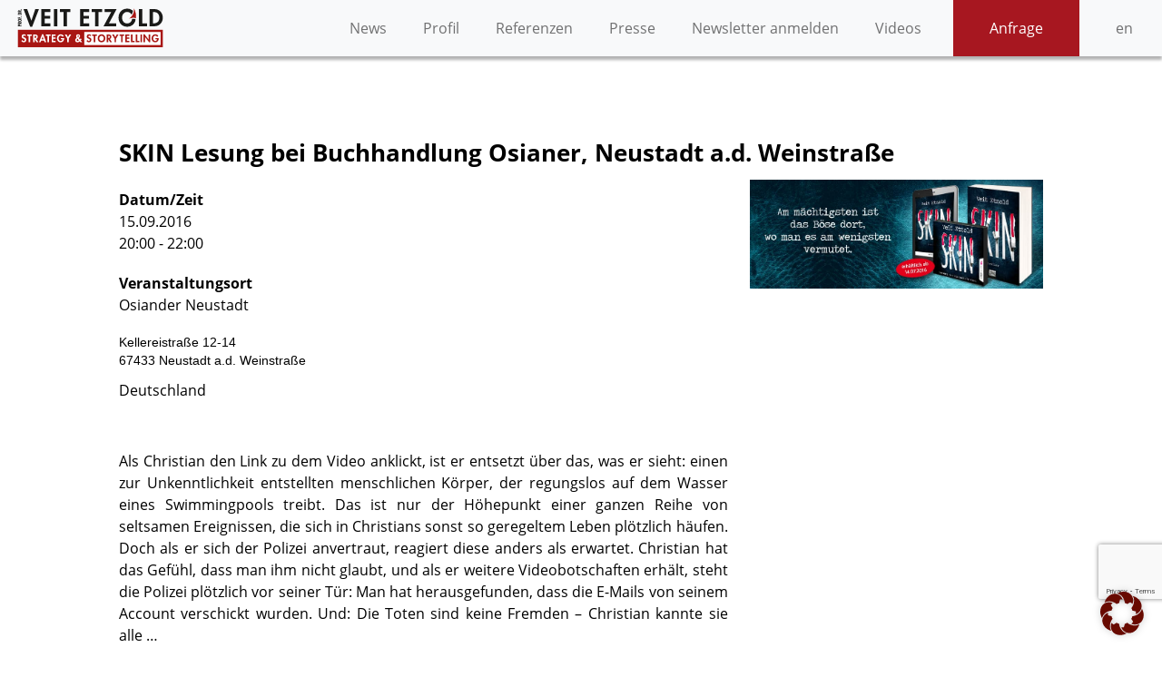

--- FILE ---
content_type: text/html; charset=utf-8
request_url: https://www.google.com/recaptcha/api2/anchor?ar=1&k=6LcgQoAeAAAAAMPNLms6OERyqHrElk1PszLfL6Mt&co=aHR0cHM6Ly92ZWl0LWV0em9sZC5kZTo0NDM.&hl=en&v=N67nZn4AqZkNcbeMu4prBgzg&size=invisible&anchor-ms=20000&execute-ms=30000&cb=xl7w4xz8huk
body_size: 48718
content:
<!DOCTYPE HTML><html dir="ltr" lang="en"><head><meta http-equiv="Content-Type" content="text/html; charset=UTF-8">
<meta http-equiv="X-UA-Compatible" content="IE=edge">
<title>reCAPTCHA</title>
<style type="text/css">
/* cyrillic-ext */
@font-face {
  font-family: 'Roboto';
  font-style: normal;
  font-weight: 400;
  font-stretch: 100%;
  src: url(//fonts.gstatic.com/s/roboto/v48/KFO7CnqEu92Fr1ME7kSn66aGLdTylUAMa3GUBHMdazTgWw.woff2) format('woff2');
  unicode-range: U+0460-052F, U+1C80-1C8A, U+20B4, U+2DE0-2DFF, U+A640-A69F, U+FE2E-FE2F;
}
/* cyrillic */
@font-face {
  font-family: 'Roboto';
  font-style: normal;
  font-weight: 400;
  font-stretch: 100%;
  src: url(//fonts.gstatic.com/s/roboto/v48/KFO7CnqEu92Fr1ME7kSn66aGLdTylUAMa3iUBHMdazTgWw.woff2) format('woff2');
  unicode-range: U+0301, U+0400-045F, U+0490-0491, U+04B0-04B1, U+2116;
}
/* greek-ext */
@font-face {
  font-family: 'Roboto';
  font-style: normal;
  font-weight: 400;
  font-stretch: 100%;
  src: url(//fonts.gstatic.com/s/roboto/v48/KFO7CnqEu92Fr1ME7kSn66aGLdTylUAMa3CUBHMdazTgWw.woff2) format('woff2');
  unicode-range: U+1F00-1FFF;
}
/* greek */
@font-face {
  font-family: 'Roboto';
  font-style: normal;
  font-weight: 400;
  font-stretch: 100%;
  src: url(//fonts.gstatic.com/s/roboto/v48/KFO7CnqEu92Fr1ME7kSn66aGLdTylUAMa3-UBHMdazTgWw.woff2) format('woff2');
  unicode-range: U+0370-0377, U+037A-037F, U+0384-038A, U+038C, U+038E-03A1, U+03A3-03FF;
}
/* math */
@font-face {
  font-family: 'Roboto';
  font-style: normal;
  font-weight: 400;
  font-stretch: 100%;
  src: url(//fonts.gstatic.com/s/roboto/v48/KFO7CnqEu92Fr1ME7kSn66aGLdTylUAMawCUBHMdazTgWw.woff2) format('woff2');
  unicode-range: U+0302-0303, U+0305, U+0307-0308, U+0310, U+0312, U+0315, U+031A, U+0326-0327, U+032C, U+032F-0330, U+0332-0333, U+0338, U+033A, U+0346, U+034D, U+0391-03A1, U+03A3-03A9, U+03B1-03C9, U+03D1, U+03D5-03D6, U+03F0-03F1, U+03F4-03F5, U+2016-2017, U+2034-2038, U+203C, U+2040, U+2043, U+2047, U+2050, U+2057, U+205F, U+2070-2071, U+2074-208E, U+2090-209C, U+20D0-20DC, U+20E1, U+20E5-20EF, U+2100-2112, U+2114-2115, U+2117-2121, U+2123-214F, U+2190, U+2192, U+2194-21AE, U+21B0-21E5, U+21F1-21F2, U+21F4-2211, U+2213-2214, U+2216-22FF, U+2308-230B, U+2310, U+2319, U+231C-2321, U+2336-237A, U+237C, U+2395, U+239B-23B7, U+23D0, U+23DC-23E1, U+2474-2475, U+25AF, U+25B3, U+25B7, U+25BD, U+25C1, U+25CA, U+25CC, U+25FB, U+266D-266F, U+27C0-27FF, U+2900-2AFF, U+2B0E-2B11, U+2B30-2B4C, U+2BFE, U+3030, U+FF5B, U+FF5D, U+1D400-1D7FF, U+1EE00-1EEFF;
}
/* symbols */
@font-face {
  font-family: 'Roboto';
  font-style: normal;
  font-weight: 400;
  font-stretch: 100%;
  src: url(//fonts.gstatic.com/s/roboto/v48/KFO7CnqEu92Fr1ME7kSn66aGLdTylUAMaxKUBHMdazTgWw.woff2) format('woff2');
  unicode-range: U+0001-000C, U+000E-001F, U+007F-009F, U+20DD-20E0, U+20E2-20E4, U+2150-218F, U+2190, U+2192, U+2194-2199, U+21AF, U+21E6-21F0, U+21F3, U+2218-2219, U+2299, U+22C4-22C6, U+2300-243F, U+2440-244A, U+2460-24FF, U+25A0-27BF, U+2800-28FF, U+2921-2922, U+2981, U+29BF, U+29EB, U+2B00-2BFF, U+4DC0-4DFF, U+FFF9-FFFB, U+10140-1018E, U+10190-1019C, U+101A0, U+101D0-101FD, U+102E0-102FB, U+10E60-10E7E, U+1D2C0-1D2D3, U+1D2E0-1D37F, U+1F000-1F0FF, U+1F100-1F1AD, U+1F1E6-1F1FF, U+1F30D-1F30F, U+1F315, U+1F31C, U+1F31E, U+1F320-1F32C, U+1F336, U+1F378, U+1F37D, U+1F382, U+1F393-1F39F, U+1F3A7-1F3A8, U+1F3AC-1F3AF, U+1F3C2, U+1F3C4-1F3C6, U+1F3CA-1F3CE, U+1F3D4-1F3E0, U+1F3ED, U+1F3F1-1F3F3, U+1F3F5-1F3F7, U+1F408, U+1F415, U+1F41F, U+1F426, U+1F43F, U+1F441-1F442, U+1F444, U+1F446-1F449, U+1F44C-1F44E, U+1F453, U+1F46A, U+1F47D, U+1F4A3, U+1F4B0, U+1F4B3, U+1F4B9, U+1F4BB, U+1F4BF, U+1F4C8-1F4CB, U+1F4D6, U+1F4DA, U+1F4DF, U+1F4E3-1F4E6, U+1F4EA-1F4ED, U+1F4F7, U+1F4F9-1F4FB, U+1F4FD-1F4FE, U+1F503, U+1F507-1F50B, U+1F50D, U+1F512-1F513, U+1F53E-1F54A, U+1F54F-1F5FA, U+1F610, U+1F650-1F67F, U+1F687, U+1F68D, U+1F691, U+1F694, U+1F698, U+1F6AD, U+1F6B2, U+1F6B9-1F6BA, U+1F6BC, U+1F6C6-1F6CF, U+1F6D3-1F6D7, U+1F6E0-1F6EA, U+1F6F0-1F6F3, U+1F6F7-1F6FC, U+1F700-1F7FF, U+1F800-1F80B, U+1F810-1F847, U+1F850-1F859, U+1F860-1F887, U+1F890-1F8AD, U+1F8B0-1F8BB, U+1F8C0-1F8C1, U+1F900-1F90B, U+1F93B, U+1F946, U+1F984, U+1F996, U+1F9E9, U+1FA00-1FA6F, U+1FA70-1FA7C, U+1FA80-1FA89, U+1FA8F-1FAC6, U+1FACE-1FADC, U+1FADF-1FAE9, U+1FAF0-1FAF8, U+1FB00-1FBFF;
}
/* vietnamese */
@font-face {
  font-family: 'Roboto';
  font-style: normal;
  font-weight: 400;
  font-stretch: 100%;
  src: url(//fonts.gstatic.com/s/roboto/v48/KFO7CnqEu92Fr1ME7kSn66aGLdTylUAMa3OUBHMdazTgWw.woff2) format('woff2');
  unicode-range: U+0102-0103, U+0110-0111, U+0128-0129, U+0168-0169, U+01A0-01A1, U+01AF-01B0, U+0300-0301, U+0303-0304, U+0308-0309, U+0323, U+0329, U+1EA0-1EF9, U+20AB;
}
/* latin-ext */
@font-face {
  font-family: 'Roboto';
  font-style: normal;
  font-weight: 400;
  font-stretch: 100%;
  src: url(//fonts.gstatic.com/s/roboto/v48/KFO7CnqEu92Fr1ME7kSn66aGLdTylUAMa3KUBHMdazTgWw.woff2) format('woff2');
  unicode-range: U+0100-02BA, U+02BD-02C5, U+02C7-02CC, U+02CE-02D7, U+02DD-02FF, U+0304, U+0308, U+0329, U+1D00-1DBF, U+1E00-1E9F, U+1EF2-1EFF, U+2020, U+20A0-20AB, U+20AD-20C0, U+2113, U+2C60-2C7F, U+A720-A7FF;
}
/* latin */
@font-face {
  font-family: 'Roboto';
  font-style: normal;
  font-weight: 400;
  font-stretch: 100%;
  src: url(//fonts.gstatic.com/s/roboto/v48/KFO7CnqEu92Fr1ME7kSn66aGLdTylUAMa3yUBHMdazQ.woff2) format('woff2');
  unicode-range: U+0000-00FF, U+0131, U+0152-0153, U+02BB-02BC, U+02C6, U+02DA, U+02DC, U+0304, U+0308, U+0329, U+2000-206F, U+20AC, U+2122, U+2191, U+2193, U+2212, U+2215, U+FEFF, U+FFFD;
}
/* cyrillic-ext */
@font-face {
  font-family: 'Roboto';
  font-style: normal;
  font-weight: 500;
  font-stretch: 100%;
  src: url(//fonts.gstatic.com/s/roboto/v48/KFO7CnqEu92Fr1ME7kSn66aGLdTylUAMa3GUBHMdazTgWw.woff2) format('woff2');
  unicode-range: U+0460-052F, U+1C80-1C8A, U+20B4, U+2DE0-2DFF, U+A640-A69F, U+FE2E-FE2F;
}
/* cyrillic */
@font-face {
  font-family: 'Roboto';
  font-style: normal;
  font-weight: 500;
  font-stretch: 100%;
  src: url(//fonts.gstatic.com/s/roboto/v48/KFO7CnqEu92Fr1ME7kSn66aGLdTylUAMa3iUBHMdazTgWw.woff2) format('woff2');
  unicode-range: U+0301, U+0400-045F, U+0490-0491, U+04B0-04B1, U+2116;
}
/* greek-ext */
@font-face {
  font-family: 'Roboto';
  font-style: normal;
  font-weight: 500;
  font-stretch: 100%;
  src: url(//fonts.gstatic.com/s/roboto/v48/KFO7CnqEu92Fr1ME7kSn66aGLdTylUAMa3CUBHMdazTgWw.woff2) format('woff2');
  unicode-range: U+1F00-1FFF;
}
/* greek */
@font-face {
  font-family: 'Roboto';
  font-style: normal;
  font-weight: 500;
  font-stretch: 100%;
  src: url(//fonts.gstatic.com/s/roboto/v48/KFO7CnqEu92Fr1ME7kSn66aGLdTylUAMa3-UBHMdazTgWw.woff2) format('woff2');
  unicode-range: U+0370-0377, U+037A-037F, U+0384-038A, U+038C, U+038E-03A1, U+03A3-03FF;
}
/* math */
@font-face {
  font-family: 'Roboto';
  font-style: normal;
  font-weight: 500;
  font-stretch: 100%;
  src: url(//fonts.gstatic.com/s/roboto/v48/KFO7CnqEu92Fr1ME7kSn66aGLdTylUAMawCUBHMdazTgWw.woff2) format('woff2');
  unicode-range: U+0302-0303, U+0305, U+0307-0308, U+0310, U+0312, U+0315, U+031A, U+0326-0327, U+032C, U+032F-0330, U+0332-0333, U+0338, U+033A, U+0346, U+034D, U+0391-03A1, U+03A3-03A9, U+03B1-03C9, U+03D1, U+03D5-03D6, U+03F0-03F1, U+03F4-03F5, U+2016-2017, U+2034-2038, U+203C, U+2040, U+2043, U+2047, U+2050, U+2057, U+205F, U+2070-2071, U+2074-208E, U+2090-209C, U+20D0-20DC, U+20E1, U+20E5-20EF, U+2100-2112, U+2114-2115, U+2117-2121, U+2123-214F, U+2190, U+2192, U+2194-21AE, U+21B0-21E5, U+21F1-21F2, U+21F4-2211, U+2213-2214, U+2216-22FF, U+2308-230B, U+2310, U+2319, U+231C-2321, U+2336-237A, U+237C, U+2395, U+239B-23B7, U+23D0, U+23DC-23E1, U+2474-2475, U+25AF, U+25B3, U+25B7, U+25BD, U+25C1, U+25CA, U+25CC, U+25FB, U+266D-266F, U+27C0-27FF, U+2900-2AFF, U+2B0E-2B11, U+2B30-2B4C, U+2BFE, U+3030, U+FF5B, U+FF5D, U+1D400-1D7FF, U+1EE00-1EEFF;
}
/* symbols */
@font-face {
  font-family: 'Roboto';
  font-style: normal;
  font-weight: 500;
  font-stretch: 100%;
  src: url(//fonts.gstatic.com/s/roboto/v48/KFO7CnqEu92Fr1ME7kSn66aGLdTylUAMaxKUBHMdazTgWw.woff2) format('woff2');
  unicode-range: U+0001-000C, U+000E-001F, U+007F-009F, U+20DD-20E0, U+20E2-20E4, U+2150-218F, U+2190, U+2192, U+2194-2199, U+21AF, U+21E6-21F0, U+21F3, U+2218-2219, U+2299, U+22C4-22C6, U+2300-243F, U+2440-244A, U+2460-24FF, U+25A0-27BF, U+2800-28FF, U+2921-2922, U+2981, U+29BF, U+29EB, U+2B00-2BFF, U+4DC0-4DFF, U+FFF9-FFFB, U+10140-1018E, U+10190-1019C, U+101A0, U+101D0-101FD, U+102E0-102FB, U+10E60-10E7E, U+1D2C0-1D2D3, U+1D2E0-1D37F, U+1F000-1F0FF, U+1F100-1F1AD, U+1F1E6-1F1FF, U+1F30D-1F30F, U+1F315, U+1F31C, U+1F31E, U+1F320-1F32C, U+1F336, U+1F378, U+1F37D, U+1F382, U+1F393-1F39F, U+1F3A7-1F3A8, U+1F3AC-1F3AF, U+1F3C2, U+1F3C4-1F3C6, U+1F3CA-1F3CE, U+1F3D4-1F3E0, U+1F3ED, U+1F3F1-1F3F3, U+1F3F5-1F3F7, U+1F408, U+1F415, U+1F41F, U+1F426, U+1F43F, U+1F441-1F442, U+1F444, U+1F446-1F449, U+1F44C-1F44E, U+1F453, U+1F46A, U+1F47D, U+1F4A3, U+1F4B0, U+1F4B3, U+1F4B9, U+1F4BB, U+1F4BF, U+1F4C8-1F4CB, U+1F4D6, U+1F4DA, U+1F4DF, U+1F4E3-1F4E6, U+1F4EA-1F4ED, U+1F4F7, U+1F4F9-1F4FB, U+1F4FD-1F4FE, U+1F503, U+1F507-1F50B, U+1F50D, U+1F512-1F513, U+1F53E-1F54A, U+1F54F-1F5FA, U+1F610, U+1F650-1F67F, U+1F687, U+1F68D, U+1F691, U+1F694, U+1F698, U+1F6AD, U+1F6B2, U+1F6B9-1F6BA, U+1F6BC, U+1F6C6-1F6CF, U+1F6D3-1F6D7, U+1F6E0-1F6EA, U+1F6F0-1F6F3, U+1F6F7-1F6FC, U+1F700-1F7FF, U+1F800-1F80B, U+1F810-1F847, U+1F850-1F859, U+1F860-1F887, U+1F890-1F8AD, U+1F8B0-1F8BB, U+1F8C0-1F8C1, U+1F900-1F90B, U+1F93B, U+1F946, U+1F984, U+1F996, U+1F9E9, U+1FA00-1FA6F, U+1FA70-1FA7C, U+1FA80-1FA89, U+1FA8F-1FAC6, U+1FACE-1FADC, U+1FADF-1FAE9, U+1FAF0-1FAF8, U+1FB00-1FBFF;
}
/* vietnamese */
@font-face {
  font-family: 'Roboto';
  font-style: normal;
  font-weight: 500;
  font-stretch: 100%;
  src: url(//fonts.gstatic.com/s/roboto/v48/KFO7CnqEu92Fr1ME7kSn66aGLdTylUAMa3OUBHMdazTgWw.woff2) format('woff2');
  unicode-range: U+0102-0103, U+0110-0111, U+0128-0129, U+0168-0169, U+01A0-01A1, U+01AF-01B0, U+0300-0301, U+0303-0304, U+0308-0309, U+0323, U+0329, U+1EA0-1EF9, U+20AB;
}
/* latin-ext */
@font-face {
  font-family: 'Roboto';
  font-style: normal;
  font-weight: 500;
  font-stretch: 100%;
  src: url(//fonts.gstatic.com/s/roboto/v48/KFO7CnqEu92Fr1ME7kSn66aGLdTylUAMa3KUBHMdazTgWw.woff2) format('woff2');
  unicode-range: U+0100-02BA, U+02BD-02C5, U+02C7-02CC, U+02CE-02D7, U+02DD-02FF, U+0304, U+0308, U+0329, U+1D00-1DBF, U+1E00-1E9F, U+1EF2-1EFF, U+2020, U+20A0-20AB, U+20AD-20C0, U+2113, U+2C60-2C7F, U+A720-A7FF;
}
/* latin */
@font-face {
  font-family: 'Roboto';
  font-style: normal;
  font-weight: 500;
  font-stretch: 100%;
  src: url(//fonts.gstatic.com/s/roboto/v48/KFO7CnqEu92Fr1ME7kSn66aGLdTylUAMa3yUBHMdazQ.woff2) format('woff2');
  unicode-range: U+0000-00FF, U+0131, U+0152-0153, U+02BB-02BC, U+02C6, U+02DA, U+02DC, U+0304, U+0308, U+0329, U+2000-206F, U+20AC, U+2122, U+2191, U+2193, U+2212, U+2215, U+FEFF, U+FFFD;
}
/* cyrillic-ext */
@font-face {
  font-family: 'Roboto';
  font-style: normal;
  font-weight: 900;
  font-stretch: 100%;
  src: url(//fonts.gstatic.com/s/roboto/v48/KFO7CnqEu92Fr1ME7kSn66aGLdTylUAMa3GUBHMdazTgWw.woff2) format('woff2');
  unicode-range: U+0460-052F, U+1C80-1C8A, U+20B4, U+2DE0-2DFF, U+A640-A69F, U+FE2E-FE2F;
}
/* cyrillic */
@font-face {
  font-family: 'Roboto';
  font-style: normal;
  font-weight: 900;
  font-stretch: 100%;
  src: url(//fonts.gstatic.com/s/roboto/v48/KFO7CnqEu92Fr1ME7kSn66aGLdTylUAMa3iUBHMdazTgWw.woff2) format('woff2');
  unicode-range: U+0301, U+0400-045F, U+0490-0491, U+04B0-04B1, U+2116;
}
/* greek-ext */
@font-face {
  font-family: 'Roboto';
  font-style: normal;
  font-weight: 900;
  font-stretch: 100%;
  src: url(//fonts.gstatic.com/s/roboto/v48/KFO7CnqEu92Fr1ME7kSn66aGLdTylUAMa3CUBHMdazTgWw.woff2) format('woff2');
  unicode-range: U+1F00-1FFF;
}
/* greek */
@font-face {
  font-family: 'Roboto';
  font-style: normal;
  font-weight: 900;
  font-stretch: 100%;
  src: url(//fonts.gstatic.com/s/roboto/v48/KFO7CnqEu92Fr1ME7kSn66aGLdTylUAMa3-UBHMdazTgWw.woff2) format('woff2');
  unicode-range: U+0370-0377, U+037A-037F, U+0384-038A, U+038C, U+038E-03A1, U+03A3-03FF;
}
/* math */
@font-face {
  font-family: 'Roboto';
  font-style: normal;
  font-weight: 900;
  font-stretch: 100%;
  src: url(//fonts.gstatic.com/s/roboto/v48/KFO7CnqEu92Fr1ME7kSn66aGLdTylUAMawCUBHMdazTgWw.woff2) format('woff2');
  unicode-range: U+0302-0303, U+0305, U+0307-0308, U+0310, U+0312, U+0315, U+031A, U+0326-0327, U+032C, U+032F-0330, U+0332-0333, U+0338, U+033A, U+0346, U+034D, U+0391-03A1, U+03A3-03A9, U+03B1-03C9, U+03D1, U+03D5-03D6, U+03F0-03F1, U+03F4-03F5, U+2016-2017, U+2034-2038, U+203C, U+2040, U+2043, U+2047, U+2050, U+2057, U+205F, U+2070-2071, U+2074-208E, U+2090-209C, U+20D0-20DC, U+20E1, U+20E5-20EF, U+2100-2112, U+2114-2115, U+2117-2121, U+2123-214F, U+2190, U+2192, U+2194-21AE, U+21B0-21E5, U+21F1-21F2, U+21F4-2211, U+2213-2214, U+2216-22FF, U+2308-230B, U+2310, U+2319, U+231C-2321, U+2336-237A, U+237C, U+2395, U+239B-23B7, U+23D0, U+23DC-23E1, U+2474-2475, U+25AF, U+25B3, U+25B7, U+25BD, U+25C1, U+25CA, U+25CC, U+25FB, U+266D-266F, U+27C0-27FF, U+2900-2AFF, U+2B0E-2B11, U+2B30-2B4C, U+2BFE, U+3030, U+FF5B, U+FF5D, U+1D400-1D7FF, U+1EE00-1EEFF;
}
/* symbols */
@font-face {
  font-family: 'Roboto';
  font-style: normal;
  font-weight: 900;
  font-stretch: 100%;
  src: url(//fonts.gstatic.com/s/roboto/v48/KFO7CnqEu92Fr1ME7kSn66aGLdTylUAMaxKUBHMdazTgWw.woff2) format('woff2');
  unicode-range: U+0001-000C, U+000E-001F, U+007F-009F, U+20DD-20E0, U+20E2-20E4, U+2150-218F, U+2190, U+2192, U+2194-2199, U+21AF, U+21E6-21F0, U+21F3, U+2218-2219, U+2299, U+22C4-22C6, U+2300-243F, U+2440-244A, U+2460-24FF, U+25A0-27BF, U+2800-28FF, U+2921-2922, U+2981, U+29BF, U+29EB, U+2B00-2BFF, U+4DC0-4DFF, U+FFF9-FFFB, U+10140-1018E, U+10190-1019C, U+101A0, U+101D0-101FD, U+102E0-102FB, U+10E60-10E7E, U+1D2C0-1D2D3, U+1D2E0-1D37F, U+1F000-1F0FF, U+1F100-1F1AD, U+1F1E6-1F1FF, U+1F30D-1F30F, U+1F315, U+1F31C, U+1F31E, U+1F320-1F32C, U+1F336, U+1F378, U+1F37D, U+1F382, U+1F393-1F39F, U+1F3A7-1F3A8, U+1F3AC-1F3AF, U+1F3C2, U+1F3C4-1F3C6, U+1F3CA-1F3CE, U+1F3D4-1F3E0, U+1F3ED, U+1F3F1-1F3F3, U+1F3F5-1F3F7, U+1F408, U+1F415, U+1F41F, U+1F426, U+1F43F, U+1F441-1F442, U+1F444, U+1F446-1F449, U+1F44C-1F44E, U+1F453, U+1F46A, U+1F47D, U+1F4A3, U+1F4B0, U+1F4B3, U+1F4B9, U+1F4BB, U+1F4BF, U+1F4C8-1F4CB, U+1F4D6, U+1F4DA, U+1F4DF, U+1F4E3-1F4E6, U+1F4EA-1F4ED, U+1F4F7, U+1F4F9-1F4FB, U+1F4FD-1F4FE, U+1F503, U+1F507-1F50B, U+1F50D, U+1F512-1F513, U+1F53E-1F54A, U+1F54F-1F5FA, U+1F610, U+1F650-1F67F, U+1F687, U+1F68D, U+1F691, U+1F694, U+1F698, U+1F6AD, U+1F6B2, U+1F6B9-1F6BA, U+1F6BC, U+1F6C6-1F6CF, U+1F6D3-1F6D7, U+1F6E0-1F6EA, U+1F6F0-1F6F3, U+1F6F7-1F6FC, U+1F700-1F7FF, U+1F800-1F80B, U+1F810-1F847, U+1F850-1F859, U+1F860-1F887, U+1F890-1F8AD, U+1F8B0-1F8BB, U+1F8C0-1F8C1, U+1F900-1F90B, U+1F93B, U+1F946, U+1F984, U+1F996, U+1F9E9, U+1FA00-1FA6F, U+1FA70-1FA7C, U+1FA80-1FA89, U+1FA8F-1FAC6, U+1FACE-1FADC, U+1FADF-1FAE9, U+1FAF0-1FAF8, U+1FB00-1FBFF;
}
/* vietnamese */
@font-face {
  font-family: 'Roboto';
  font-style: normal;
  font-weight: 900;
  font-stretch: 100%;
  src: url(//fonts.gstatic.com/s/roboto/v48/KFO7CnqEu92Fr1ME7kSn66aGLdTylUAMa3OUBHMdazTgWw.woff2) format('woff2');
  unicode-range: U+0102-0103, U+0110-0111, U+0128-0129, U+0168-0169, U+01A0-01A1, U+01AF-01B0, U+0300-0301, U+0303-0304, U+0308-0309, U+0323, U+0329, U+1EA0-1EF9, U+20AB;
}
/* latin-ext */
@font-face {
  font-family: 'Roboto';
  font-style: normal;
  font-weight: 900;
  font-stretch: 100%;
  src: url(//fonts.gstatic.com/s/roboto/v48/KFO7CnqEu92Fr1ME7kSn66aGLdTylUAMa3KUBHMdazTgWw.woff2) format('woff2');
  unicode-range: U+0100-02BA, U+02BD-02C5, U+02C7-02CC, U+02CE-02D7, U+02DD-02FF, U+0304, U+0308, U+0329, U+1D00-1DBF, U+1E00-1E9F, U+1EF2-1EFF, U+2020, U+20A0-20AB, U+20AD-20C0, U+2113, U+2C60-2C7F, U+A720-A7FF;
}
/* latin */
@font-face {
  font-family: 'Roboto';
  font-style: normal;
  font-weight: 900;
  font-stretch: 100%;
  src: url(//fonts.gstatic.com/s/roboto/v48/KFO7CnqEu92Fr1ME7kSn66aGLdTylUAMa3yUBHMdazQ.woff2) format('woff2');
  unicode-range: U+0000-00FF, U+0131, U+0152-0153, U+02BB-02BC, U+02C6, U+02DA, U+02DC, U+0304, U+0308, U+0329, U+2000-206F, U+20AC, U+2122, U+2191, U+2193, U+2212, U+2215, U+FEFF, U+FFFD;
}

</style>
<link rel="stylesheet" type="text/css" href="https://www.gstatic.com/recaptcha/releases/N67nZn4AqZkNcbeMu4prBgzg/styles__ltr.css">
<script nonce="tsIa70oGPugc6rzs07l14w" type="text/javascript">window['__recaptcha_api'] = 'https://www.google.com/recaptcha/api2/';</script>
<script type="text/javascript" src="https://www.gstatic.com/recaptcha/releases/N67nZn4AqZkNcbeMu4prBgzg/recaptcha__en.js" nonce="tsIa70oGPugc6rzs07l14w">
      
    </script></head>
<body><div id="rc-anchor-alert" class="rc-anchor-alert"></div>
<input type="hidden" id="recaptcha-token" value="[base64]">
<script type="text/javascript" nonce="tsIa70oGPugc6rzs07l14w">
      recaptcha.anchor.Main.init("[\x22ainput\x22,[\x22bgdata\x22,\x22\x22,\[base64]/[base64]/[base64]/ZyhXLGgpOnEoW04sMjEsbF0sVywwKSxoKSxmYWxzZSxmYWxzZSl9Y2F0Y2goayl7RygzNTgsVyk/[base64]/[base64]/[base64]/[base64]/[base64]/[base64]/[base64]/bmV3IEJbT10oRFswXSk6dz09Mj9uZXcgQltPXShEWzBdLERbMV0pOnc9PTM/bmV3IEJbT10oRFswXSxEWzFdLERbMl0pOnc9PTQ/[base64]/[base64]/[base64]/[base64]/[base64]\\u003d\x22,\[base64]\x22,\x22D8OWwo3DjMOfwrTCmnbDtcKRejZdwqnDqGVNBsOqwop8wqHCo8O8w5pIw5dhwqTChVRDSQ/CicOiCwhUw63Cm8KwPxRDwprCrGbCtToePC/[base64]/[base64]/OMKQMXkbwq0zbcOxDmDDu2jDn3PCs8OSeh3Cj2TCtcOKwr3DvVvCjcOUwo0OOXonwrZ5w40IwpDClcKSVMKnJsKVMQ3CucKmdsOGQyBmwpXDsMKZwp/[base64]/w7YGwr8uRMKdw5fCinnDhsOqZ8OqwrvCqAd6ISPDk8Omwr7CjXHDm0kSw4lFA2/CnsOPwq0WX8O+DMKpHld9w53DhlQew7JAckrDqcOcDmBgwqtZw7rCqcOHw4YfworCssOKaMKYw5gGYzxsGTZEcMOTHsOTwpoQwq0uw6lAQsObfCZnGiUWw6DDpCjDvMOdCBEIcE0Lw5PCgFNfaXtfMmzDsnzCliMPUEcCwqPDlU3CrQJBZWwqRkAiK8KJw4s/RyfCr8Kgwospwp4GacORGcKjKQxXDMOrwqhCwp10w6TCvcOdecOKCHLDvcOnNcKxwofClyRZw5LDoVLCqTvCv8Oww6vDk8O3wp83w4wzFQEqwo8/dCJnwqfDsMOnCMKLw5vCnMKAw58GHsK2DjhSw4svLcKiw6Ugw4V+V8Kkw6Zkw6IZworCh8OiGw3Dpw/ChcOaw53CqG1oJsOMw6/DvBkqT13DsVA+w5EUC8O3w41idjjDqMKIaThvw6trb8O+w7jDqcKNLcKYcMKgw4XDrsKucgFgwrccYMKRU8OvwoHDvWjCm8ONw7TClFQ3X8OMGirClhpLw7NPT114wpnCgGRlw5/CscOAw74zD8Kew7/[base64]/DiRswA3TDlHQSw6UUw7PCqFfCu2PCscKQwqDCrxIawpLCjMO0w4RnSsOfwphmCmPDgGohWcKCw5gxw53CsMOTwqjDisO5IzTDq8K1wqfCpDfDt8KnHsKjw6PCi8Kqwo7ClApfGcOmbnhOw7sDwqhMwoNjwqlcwq/Cg0gWCsKlwrRUw7sFGFAMwpLDhhrDgMKvw7TClzLDjMO/w4PDjsOMQVxBI0dsIRYaFsOGwo7Dv8Kvw615cn8OBcK9wpMkb3PDu1dKZGvDuyJ2Llgzwp/DrsKiCRB1w6lpwoYnwrvDkgfDiMOtDljDs8Omw6JnwrUiwro/w4/ClwJJEMK7Z8KmwptGw40mJ8OiEiE2KSbCn3XCtcKLwr/Dj0IGw7LCvlHCgMKqDErDlMOKccOew75dIXbCqSkpeELDrsKjXsOWw4QJwoBVaQNMw4nCscKzXsKYw4B4w5vCqsKccMOnTy4Kwo8iSMKrwr/CmjbCgsOZdcOGZ3vDuFxrKsOWwq4xw73DgcOmBlhbb1ZCwqFkwpYAF8KVw68/[base64]/KQMSf8Kxwq3CrnrDscKAwp3Cpi4tGgEaby1Xw4Ymw7nDhVpXwoTDiwfCgHPDi8O/[base64]/DpsOBJMOlwoESRzzCkwzCm8KqFcKvw4/Dt8O/wq3Cs8K+wonCtGBBw40ZZE/[base64]/Do2LDsDXDusKWwpbCl8OVwpVFw79SAWjDmHHCpXrDkS/Dmj/[base64]/DtcK1G3vCv8K0KcK5XiRJasO/F1/ClBgQwqnDji7DlHfCsSLDgTPDhkgRwobCvBTDmsOJDT0fGMKewrpAw5APw6rDojIlw71NFcKBYmvDq8KcCMKudm/[base64]/[base64]/CmBkGWBlQwqFdaRjDj8OyLn3DrzANwqlsNAghwpDDmcOUwoTDj8Obw5d3wovCoAJiw4bCjMOGw6vDicOvSypxIsOCfyfCkcKra8OICgnCk3M4w4fCpsKNw6LDicKxwo8NJ8OafyTDtMOOwrx2w6/DvU7CqMOjUsKeOcOHQcORAkV1wo9DP8OgBVfDuMO4ZxTCiGrDpQoRSsKDwqoiwqAOwqMNw48/w5ROw6MDNk4/w51ww75IHRLDgMKEEMKtKcKHPMOXEMOSZCLDknM9wpZgIQjCkcOPA1EgeMKkfRjCiMOIMsOuwpTDoMKjYzzDisKmGxbCgsK5w6XDnMOpwrQEZMKewrEvGQTCiQjCikfCoMOub8K8OcOeeEtbwpXDrwNrwq7Cty5VXsO/w4wxN2Mrwp/DisO3CMKwNTMkbXvDpsKdw7pLw47DikTCp3jCvljDm1xtw7/[base64]/Dq2ZJRRoFYsKaw7cjPsKeZ8KvE8KRw6AHVsKTwpYxOMK5L8KjYkQMwonCtcK5RMO/[base64]/[base64]/TxNFwoo5w6/DuMO2XMOAw7jDmn0lw57DmMOfKlLClsOyw4rCtjUNB35xw4JVKsKISAvCvyPCqsKCFMKbJcOIwpDDjwPCncKgbcKswqnDlMOFEMO/[base64]/CrRIzZ8Ktw5zDqmpNM8O1V2UPD8OgGD8pw57CpcKzLh3DnsOUwq3DmQ9MwqzDm8Oow6Azw4jDosO7FcOpFGdSwpDCrnDDmnFpworCgRs6wrbDtsKabXRGOMOyPiNIdX3CusKhfMKcwpbDgcO9cgkYwoYzW8KwC8OkGMKSWsO5U8OGw7/Dr8OaPSTClE5xwp/[base64]/[base64]/DpsOqw5rDgsOpHMObwrfClcK7PsKFw7HCpMKgKcKcw6wzCMKqwo/CrcK0e8OHKMOICDfDiXAQw4hDwrPCp8KAKcK8w6nDqAsdwrvCv8KXwp1DfD7DlcOeLsKuwo7Dvi/[base64]/Dh8KxwqPCoTvDtMKbw7x/w4wRwoDDgcKhw4gXLREzTMKaw7UIw6zCiQsEwp85a8OawqQDwq4JJ8OXE8K8w4bDocOcQMKOwrMTw5bDuMKjeDk2MMOzCBTClcOUwq11w4Ftwr1FwqrDrcOlY8ORw4XCiMKywrIdcmTDiMKgw5fCq8KWHANjw7bDicKdElzDpsONw5jDv8Orw4/Ch8O3w480w6DCkMOIRcOseMKNHgfCilXCosKOaBfCtcOww5bDo8O3HWI3FUBdw5AUwp0Ww7x3wooIL0XCsjPDljnCoT41d8OFTy4XwqADwqXDvwrCmMONwqhXbMK4fiHDkwLCtcKYTQ3ChGDCtz41RsOce1olQnfCjMObw5gnwqIwUcO/wozCs0/Dv8Oxw4YBwqTCjnjDnFMfdgnClHsKT8KFG8KZK8OEWMOvIMORZHnDosOiFcKmw5vClsKSLMK1w59OIWrDuVfDpyfCnsOmwqlUNgvDmGrCslR/[base64]/[base64]/DjcKGUcOeRWHDhMK4XMK7NDpYdMKSJcOLw5jDsMKVdcKOwoPDscK8Q8Oww4t5wp3Ds8KRw4VeO1jCg8O5w40AZsOBenbDqMOZEwbCtFBxSMO1FELDhw8aLcO0C8OqQ8O3RnAwb09Fw5nCjwEbwos/[base64]/I3PDiHFYf8OGwq3CjUtaYQd9QHhEecKkwrtTKUM8BEpHw7Ixw5Mvwox0EcOxwr00CcOTwowlwpvDmcOXGXUqPzfCjhxqw4/CmcKjKlQswqF9LcOBw7nCglXDtR4Hw5gBIsOcFsKTBT/DoCvDnMK/[base64]/DtB3DlGMEwrbDlnxyw6ZWwoHCrDjDixdeVm7CvcObG2bDjyhew4vDnxPDmsOFUMKzbh0mwq/CgX/[base64]/CjcOcJsK/Bi/CrcKuwpM4NMOxwrLDjTYqwrg5IsOJTMK1w4/Dm8OABcKhwpBDAsKYEcOvKEZOwqPDmA3DkBrDsRDChHvCrTtiZjQtXFVFwr/[base64]/eMKaw71Dw6NiWMKjw4QXMcKSG8KdHi/DhsOnTQVnw5zChcO4XgEHMzHDrMOcw7dmLhc6w5YgwpHDgMKnfcOPw6YwwpXDhmfDlMKlwrrDnMO6VsOpfMOgwobDqsKPVMK2TMKew7fDsiLDrjrCpkwLTnXDncOcwqnDiA3Ci8OVwpJww4DCu28Gw7HDlAchfsKRYVLCqFjDjD/DtGXCk8Ogw7gxS8KPTMOOKMKBNsOtwr7CisKmw7JFw5l7w51WV2LDm0nDl8KJbcOUw5Qlw6HCo37ClcOGJEE4J8KOG8KCJ2DCjMKFMzQtH8OXwr0JOWXDjFlJwqwGU8KYPVILw7DDl1/DpMOQwrFKPcO8woXCk3EMw610csOeATrCsGHDhnkhdwTCqMOwwqXDlRggXnoMGcK1wqdvwpdAw6bCrEklIDnCoDTDmsKyeQvDhMOswrIqw7kDwqYrwolecMKtZEp3b8OjwqbCkWgawqXDgMOywqMqVcKvO8OFw6YywrvCgCfCtMKAw7/Cj8O5wr9mw7vDg8KfcjF6wozCo8KZw6xvSMOsZXobw6oeMWHDsMOLwpNbcsO+KTxNw7jDvlFMOn5YAcOdwqXDtlBAw6Q0esK9OMOIwpjDrEXDiAzCu8O8BcO7EGrCosKewoPDuU8Iw5MOw6BAeMO1wp16WwbDpFMiTiVhf8KEwp3CgT5zXnQvwrPCt8KgfsOPworDsy/[base64]/[base64]/[base64]/CgsKPCsKnwpRaw43CrC82wr89w6/[base64]/[base64]/w4RUQw/[base64]/Dv19Lw6TCmy4SaFYaLMKiScKBaEV5w47DllJ2w7LCvQ5ZB8KQb1fDs8OfwopiwqlSwownw4PCkMKDwq/Dg3HChwpNwq9vUsOpZkbDmsOpGsOCDSjDgic6w5nCjnnDg8Ofw6/Co0FjExPDr8KUw60wL8KzwpQcwp/DomTCgScRw5lGw7M+wovCvzNSw7FTM8KsZlwZUCvDssOdSDvDv8OxwpJlwqZZw5PCicKjw745N8KIw6cac2rDl8Kiw5kYwrsPWsOiwrYGAsKPwp/[base64]/DrxEHw6oxb0LDgcKnw53Dr8OeS1rDokXDg8Kqw73DgEhrfcKcwpFQw5LDtXrDr8KVwos/wp0XVUjDjRIeURHCgMOZbMO4XsKiwovDtDoKKMK1wrUTw5fDoHt9ccOlwqk/woPDgsK6wqh3wq8jEA5nw78saizCssKYwo0KwrTDgTokwpI3XScOcHvCu1xFwpzDtcKcSsKqOsKicADCosKhw5PCtsO5w6x8wrcYJgTCgmfCkC1Tw5bDpn12dHLDjVc+WQ03wpXDmMKTw5cqwozCtcOrV8KDMsOgMcKAH2V+wr/DsiTCsirDvD/Cjk7CkcKzJsKRfXE6IVRNN8KHw5JBw45sA8KnwrTCqGYILwAlw6PCvSYJchHCvC04wqrCpkcECsOlX8KywpnDtFdIwoYBwpXCncKkw53CnjcLw51Ww65jwr3DohpHwos3LAgtwptpOsOyw6DDrn0Tw5w/I8KBwrbChsOxwpbCgGshE3A4SxzCkcOnICHDpEc5Z8OCfMKZwoMIw7bCicOxIno/[base64]/[base64]/CnMOtw6E5GgjCgsOUw7vCoQDDusO4L8OVw7PDhsO/w7HDlMK1w5LDuSgXDwM5HcOfRyrDuATCl15Ofl09XsOyw5DDl8K1U8Oqw7R1I8K9B8K/wpB0wpURTsKkw6suwrjCgHQiAn03wpnCnWPDpsKMGXfCvcKiwp0wwo/CjyvDgQQHw6AiKMK1wooPwr05Hm/Cv8KJw5F4wqXCtgnClG5uOlfDqcK2ci9xwowOwq4pZ37DsU7DvcOIwrwKw4/DrXo8w6UuwopjElnCjcOZwpUWwopLwowLw6cSwo5GwpRHXBE7w5zChQvDnMOew4XDjmh9P8Kkw7nCmMKPE2tLCCLCrsOAbG3DkcOdVMOcwpTCpzdYDcKawpIHCMK7w7thdMOQVcKhXjAuw7DDgsKlw7bCoQN1wpR6wr/CkBvDrcKBeHhsw45Kw7hTADTCpcOzX2LCsB8rwrZdw7Ypb8O1Ry4MwpXCksKOOsK5w6V+w4tBXzINcBbDl0c2LsK0fT/DlMOJP8KbS0s9FcOuNsOEw7/DtjvDuMOqwpgpwpVgLkgCw4/CshBod8O/w65kwrzCocKwUhc5wp3Crypzwo3CphMwLS7ChHnDuMKzQH9SwrfCocOawqV1wrXDn13Dm3HCh0PDlkQFGwvCocKKw7l0OcKjG1lQw4klwqwowojDsVYROcOCw4rCn8KvwqPDo8KYCcKxO8OfMMO7b8KDF8KHw5TCkMO0Z8KWeFxqwo/[base64]/wrdkw5jDgsKywrHCtcKrwqHCpUnCmsKFMk/Co8OSBsK4wpF4T8KEc8OrwpEmw6o5CTHDllrDkm96ZcOWHzvCnhrDg2cdUAlzw7oMw4lKwoYew7zDoTTDt8KSw6IFWcKOI1vClw4OwrrDjcOaX0Vjb8O6EsOJQW/CqsKyGDR0wok6PsKgTsKqNAl+EcOlwo/Dol1uwrkJwo/Cj2XCkQzCixgmeXXCuMOiwprDtMKON0XDg8OVFAJqBlIcwojCgMKoRcK8EC3CnMOxFyNXWmAhw40LfcKswp/CgsKZwqs7QMK6FG0Ww5PCrxhBUsKXwqHChAY+dW0/wrHDpsKDdcO7w77DpAFjGMOFdBbCsAvCsnpfwrQPSsO9AcOuw6/CnGTDol8fT8O/woBFM8OMw6LDvsOPw713IT4Ww5HCosKVRRJaFSbCgzBcXsOGccOfPl15wrnDjhvDisO7UcOjBcOkM8O1VcOPL8OTw6RJw4xEIAPCkF85L2vDog3DvwJQwpdtFCpKBjAYGlTCq8KDV8KIJMKyw53DvzrCqifDqMOfwqLDh3Nvw7PCgcO/w7o5J8KBSsO+wrXCpyvCsQ7DlDcPZcKyMQ/[base64]/PsOQR8Ogw4DDkT/DpFrDhQbDiQ1fWFoBwpUWwpjClyUATsO1DcOTw5RRU2gXwpY9WWXCgQ3DkMOVw4DDqcOKw7dXw4sww4RzQcOjwq4PwozDlsKHw7ojw5vCucK/csOpc8KnLsKzKxELwqkDw51TbMOGw4EOQR7Dj8KZOcK4XyTCvcOmwqrDuCjCnMK2w5gvw4lmwroAwoXDoCMKfcKFdURiXMKtw796OgcEwprCjRbChyFvw7LDsWHDiHjCsmdaw7ofwoLDs2FkdVPDiD3DgsKvw5c8wqBwBcKMw6LDoVHDh8OUwql5w5/DosO1w47CoX3Dg8KFw5FHFsOMX3DCq8OnwpckZ115wpsgb8Odw53CoEbCssKPw5XCkD3CksOCXWrDqFbCmjfCji5PE8ONO8KuYcKJScK4w5hyb8KxQUlowp9ROMKbw5nDig0EBGB5KFY8w5HDncKOw7w+VsOIPgk2fBJmZMKeBFEYAmVDByBOwosWacKrw7Yjwq/ClMKOwqReTXp7ZsKOw51YwpnDtcOrWMOKQsO7w5fDlMKcL2YhwpvCqcKuE8KjasK6wp/[base64]/DjMKbwq12NsO8WU1Pw4hAwonCn8Kfw7R0GSAJw6bDrsKsCMOnwrbDkcOcw4t4wooVHwZpFA/[base64]/DmsKFY8KUwqAsa8KXa0/Dj0rDtMKOwqHCgMKiwp9eP8Kwd8KVwpHDuMK2w6Bmw7XDij3Ch8KHwpkOYiZLPDYuwoHDs8OaW8KEW8OyIyrCs3jCo8KHw6cKwrABD8OpXjRgw6LCusKkQmpmKSPCkMOLIHjDm1VMYsO6P8OdWQdnwq7DlsOYwrvDijkZfMOcw7zCjsOCw4M/wo83wr5bw6LDhsOCZ8K/[base64]/[base64]/DunoAwrDDnsOhw6rCn8O8N8OjwrTDksKhwoZ6QsKmVjIswpDCssOEwqzCvnoJBBsmHMKxL1HCjcKKYDrDncKow7TDt8K9w4XCncKBR8Oqw6HDh8Onb8KsY8KNwo4tH1fCvHt+acKmw5DDg8KLRcOKd8ORw48aNm3CjRfDhjNsLStSKQF3JgANwrMUwqASwp/Dk8Ohc8Kcw5jDpG5vHHE9YMKUcSrDksKsw6vCpcKcXFXCscObAVXDi8KAPFTDvBlkwpnCsCk/wq7Dlm5CKgzDgsO0cG02aTd0w4/DqltrNgcUwqRiGcO2wqoNSsKNwoVGw7w7UsOrwqzDoWQ1woXDsE7CpsOEb3vDgsKKfMOEa8KZwoTCncKkNXsGw7LDiw15NcKmwq0vTBPDljcjw5oSJVhPwqfCpjByw7TDmsKfUcK/wpPChSvDp1sPw7XDphlfXRVcGV7Dqj1LCMOPZ1vDncO+wq90YzZgwp0awr9QJnnCtsKrcEdRDXckw5bCr8OYK3fCp3XDhzg4QsKUC8KrwokMwojCosOxw6HCiMOFw4M+NcK0wpdtacKaw6PCtB/CksOAwoHCjHhKw4bCq3XCmgrCqcOTeRbDjGlxw6zChThmw4/DocK0w4vDmzbChMKMw4hGwoHDs1XCo8KiCAM7wobDvzfDoMO0JsKmT8OQGjLCnVBpUcK0esO0CBbCmcOHw45xAk3DsEUbWMK6w7DDisK1NMOKHcOkHcKew67Cu0/DgB7Dl8K1bsOjwqpGwp3Dgi4/LlfCuinDo1gVZUQ8wqfDhF7CqsK6LiPDgMKUYcKVcMKHb2XCgMKjwrTDscKxLD/Ci3rDoW4Ww4jCgsKDw4HDh8KSwqx0cwXCmcKkwrpVHMOXw63DoT7DpMOAwrjDg1RsZ8KHwot5JcO6wpHCvVBTS1rDvUJjw7/[base64]/[base64]/aWbDq8K4w6LCsMO5wqfDrMKiUsOJdG/DoMKMKcKfwrglAjHCi8Ovw5EOVMKrwovDuRoPAMOKIMK+wrXDs8K/TCrCi8KpQcKXw4nDllfClULDt8KNFQhHw7jDhsORf34dw4Vswr4sPcOnwq1EFMKlwofDhRnCrCIaP8Kuw4/[base64]/XMK9d8KVw6MmDsKLwoU+QcKFw6/CuTMWKD7CkMOxKhtPw7FLw7bCmMK+G8K9wr9awqjCu8KGCT0lM8KFGcOIwofCqkDCiMKOw7XCsMOfB8OHwqrDtsKcOA7CqcKUJcOMwpcDJw8lCcOLw55eH8O3woHCk3DDlcKcYiDDl2/[base64]/Cs8KlaMOmYsOhwqsacwPDkMOeWsONCMK8wrnDlMKTwoTDlnbCgVA9BsOqRUnDocK7wrEkwqPCqcKCwo3DqAwnw6g/wqTDrGbDuz1ZN3lMG8O2w6PDjsOwD8OXOcOGEcOTN3wEUQNxOMKwwqdwfyXDrsK5woPCuX08w6LCrFJoJcKGWDDDtcKHw5TDosOMRgRvP8KRcnXCmyYZw6XCgcKvBcOewo/DryjCnDDDgXTDni7DpcO/w7HDmcKsw59pwobDolfDl8KUCyxWwqAqwqHDvcOgwqPCqMOQwql5woLDvMKLcUnCsUvCiFNeM8OjRsKeMTxnFSbDrFk1w5dqwrHDqWQnwqMWwoRKKhLDqsKvwqvDk8O0RsK/[base64]/DlSvCsMK2IhNlOcO7JcKQw6TCqcKCGHoFwqEnw5HCjMOvdsOpVMK7wol9ZgnDtj8eccO9wpJcw6/[base64]/DqyDDgnTChMK3w55yAMKTJ8K0w6REHVHCmXknacOxwpEIwqfDiSfCj0LDucOxwrzDlFfCmsKIw4PDscKUe3lLVcKmwp/CssOMbEfDnDPCm8K5RWbCl8OhScO4wpfDhXPDj8OSw4vCvhBQwpwZw6fCqMOKwqjCp0VUfijDuHbDvsKkAsK1JBdtGg9lTMKtw5RewpnCnyI/w68Iw4d+HE0mw7wuIFjCl0DDlUN4w6hVwqPCv8KlV8OgBQQfw6XCtcKRB19yw6JIwqtEfSfCrMOrw4NOHMOxwpvDvmdYFcOtw6/Ds2ltwopUJ8O5AXvCrHrCscO2w7hkwqzCtcOgwojDosOhblbCk8KJwog9a8OMw53DlSEyw4IWHSYOwqoBw7nDssO9Sj8Yw4kzw67Dg8OeRsKGw5ojwpAHD8KYw7kCw4TDgUJvKkY2wpZiw5/CpcOkwqnCnTd+wpp2w4rCumrDmsODwpAwEcOLDnzCiEcxXknCv8OIEMKnw6hhfDHDlhgIT8KYwq3CpsKPwqjDtsK3wojDs8OqbALDocKFKMOkw7XCkkdKUsOFw4TDhcO4wpbDp33DlMOtDgANQ8KdSMO5Y3t2J8K/IwDClsO6HwcAwqEjSkw8wqfCtsOVwoTDjsO4RD1nwp4JwrgRw7HDsQkxwrQuwrfDucOVacKPw7jClUPDncKFNBMuWMOUw4zCi1gHZj/DtlTDnwNSwrnDtMKfRBLDnDwWNMKpwoLDnFXCh8O+wqRCwqNdcmMzOVh+w5fDhcKrwp1DEkjDpRzDjMOMw4PDkyHDnMKsJgbDrcKtJsKZR8K6worCnybCh8OGw4/DrA7DoMOBw6fDq8KEw69JwqR0QcK3eXPDnMK+wp/Cjz/CsMKZwrjDtw0RY8O5w6LDj1TCoXLCrsOvL3fDukfCicOtYS7CugEoAsKBwpbDo1cUcjLDsMKMw6ZODU8cw5jCiB/DnH9ZNHdQwp/CgSc1SlpgLlfCpUZtwp/DkVLCqW/DhcKuwqTCnX48w7ITZ8OLw77CoMKFwonDhRguw5lowozDtMK+FTMnwqDDj8KpwojDggTDkcOdG1Ajwrh5YlIOw5fDv0svw5Znw5MIeMKEd35mwpwJMMOgwrBUDsKEwpbCoMO5wqcVw5vClsOCR8Kfw4/DsMONIMKRU8KTw58dwrjDhiNoDlTCiRoCGgXCisKmwpPDm8OKwqfCnsONwo/Du194w6LCm8Kuw7/[base64]/Ci8KNw5LDsydKw7/Ci8OXwqshVMKhwqBXw6rDgSbCs8K9worCr1kxw4hDwqbCmRHCt8K+woV/csOgwprDlsK8KCTCqyIcw6nCumlMfsOHwpUYY2LDisKYBVbCnsOncMK1B8OPAMKeCW/CrcOLwp3CkMK6w7DCjgJ6w6xIw71OwoUVYcKiwpsRIGvCpMOHYX/Cilk7KyQfQizDksOVw5jDvMOUwpnCqnDDixs+JDXCoT4rGcK+w6jDqcOuw47DksOzAcOMYSnDusK8w5QMw5NpFMKhccOGVMKtwqZFGyp8asKOBMOTwqXCh3ARDV7Dg8OpEjF/X8KXX8OVUAhLZcK9wqVXwrRDEVHDlUoWwq/Dnityfj5rw4LDuMKFwr8vJFHDhMO6woUZcg1Ww78Ew70sAMKrU3HClMOXwo3DjVocBsOKwp0awqU1QcK7CsOxwqVgLEAYOcKNwp/CkAjCjgIlwqdQw5LDosK+w417X1nDrntQw70HwrXCr8KeS24KwpnCtEULACYqw5fDn8KzaMOqw6bDjsOowr/Dm8OnwqcxwrVXMg9VYMOcwoXDtSYdw4DDmsKLTMK/w6bDjsKVw4jDgsOYwr/DpcKJwr3CjBzDrHLDqMOOwrtfJ8OAwpwKbSXDjwsrAD/DgsOCXMKwQsOlw4bDqQoZWsKhczXDssKMecKnwrRtwqQhwrJlb8Oawo17dsOvaBlxwrBNw5/[base64]/[base64]/E8O3I8OaE8Ofw6jDmh8lQMK0VkMrwqXDhELCtsOfwonCkAfDvC0tw4ofwrbCmkhZwpbCssKXw6rDpUvDpy3CqifCmVICwq/Cn0pMEMKsWRDDhcOpAsKnw7LCiDUmZsKiPUjCrlTCvTcew6xgw7zCgw7DtHLDgXnCrld5Z8OKM8KPCsK/fnjDvsKqwrx9woHCjsKAwr/Ct8KtwqbChsK3w6vDtcOPwp9OM3Z0FXvDu8KrSVZqw5tjw7lowprDggjDosODf3XDsCrDnkvClFI6Wy/Dk1FIZjkJw4c+w7QlYBzDgsOww7vDmsOMTSFqw4EBMsK2w5dOwrx0ScO9w4PDmx1jw5tWwqDDpAo3w7Nrwr/[base64]/CscOTXcOPw5Uuw4Bpwpciw5PCqSTDmzcvWEU0H2rCty7DkifDpRE7F8OswpJRw6TCi2/CpcKHw6bDq8K0OhDCgMKmwpI9w67CqcKGwqktV8KpRcOswqTCjsOgwo1Gw5Yce8K2wqPChMO5EcKbw6oQLcK/[base64]/[base64]/wqEqw48Awo7Ch35FXcK+wo8kwrZ+wqsxdirCkXvDtylLw7LCiMK1w73CknERw4JsNR7ClhbDi8KLI8Opwp3Dnm/[base64]/CrFMGHDMaw57CqEQowrU4w5obw6XClMOXw5bCoC5iwpcgJMK1Y8O/TMKia8Kpcl/CkyIXbiZ8wq/[base64]/[base64]/[base64]/[base64]/CpCx1AMKQwq/DiW3DjMKAw5UEw41wPxLCiMKYw4/Ds1zCm8KZX8KELSFNwoTCkiw0aCw0wqd6w77DlMKJwqXDoMK5w67DqkTCs8KTw5Qiwpo2w59kM8KAw4/CmR/CokvCl0BIR8K2asO3Glpiw7E5WMKbwpITwpodfcK+w540w590YsK4w4oqCMOdAcOQw51Nwqk2K8KHwp5OQU0seyQBw5E3FknDgV5zw7rDpgHDncOBXA/CkcKiwrbDssOSw4Ibw5F+CgYcJXZxLcO+wrwLa2hRwpktesOzwpnDlsOpNyPDi8KXwql1AS7CoT0gwpN6w4ZsGMKxwqHCjQM8VsOfw7EbwoTDsRrCucOXE8K6DcOmCFDDsTjCk8Oaw6nCoQcud8O0w7/CisO6C2bDqsO/wpccwofDgcOECcOPw6LCtcO3wrrCoMKRw6fCtcONcsOBw4jDpCpMJU3DvMKTwpbDtMObKTU/[base64]/woJ2w6jCmFbCvUofUU0aC8Oqw6HCs8OAwohvZ18rw7sZKAzDqGkbdG9Hw45Cw4h/[base64]/[base64]/Co3/ChHnCgmvCiw1qJcK0wqHCrzcnwqRZw7/CjwEDCCkZRyYJw5LCoAvCnsOefCjClcO4GjEtwrQDwodQwo1uwoPDr1ESw7TDix/CncOEFUjCoCw1wp3CkToDJFvChX8yM8KXZHDDg3krw5bCqcKiwoQDNkDCgQU9BcKMLcKtwrLCiQLCik7DtcOdB8K3w5bDhsK/w6NkGxvDsMKrRcKgw6JpKsONw40jwrrCmMOdEsK6w7Myw5w8SsOJbB/ChcOKwq0Rw7rCqMKaw5jDnMKxMQ3DmcONFUnCpFzCh37ChMKFw5cWeMOzeFtZDSdrOWkRwobCozMswrXDs3jDg8O9woUAw7bCqGwLBSLCu3IrERDDniIJwolcAx3DpsOVwpPCsWpew7llw77Dn8KLwo3CsHTCncOIwrgYwq/CpMO5OMKcKxIFw7E8AcKbUcOEQAZqccK/w5XCiRTDgXJ6w4pQIcKnw5vDncOAw4x9SMOlw7nCgFjCjFhPUy47w4xgEEXCgsKiwrtgCy9gVAANw5Fkw6wZKcKIOixHwpIbw6EocSDDu8Ozwr1Ww4bDnG9aWsKhQVd7YsOIw6/Do8OGCcKHHcOaWcK6wq5IA1gNwopDJTLCmxXCoMOiwr0bwq5pwr4KOA3CisK/[base64]/CncKFw4vClcKWw4zDt2NFwpYxCBPCssK7w7ZbJcKDQE1JwoMiL8OSwo/Cknk5w73CpiPDsMOCw7UbPDDDnsKZwo0mWBHDusOhAMOtbMOPwoBWw48hOTPChcOvIsOiFsOjN0bDgwg2w5TCl8ORFF3ClT3DkSJJw4XDhykfEsOIB8O5woDDj1Z9wpvDpXnDi1/DunrDqwXDogXDq8OCw4oud8KvIXHDmDTDosOqX8ObekTDkXzDv2XDqybCr8OLBxk2wr0Aw7fCvsK/w4jCsj7CrMOBwrrDkMOOXwrDphzDrcOGfcKYKsOicMKQUsK1wrLDn8O7w5t5bGTCijbCksOiTMKCwr7CvcOTB3oVX8O5w61BfQVawpFkHSPCv8OkPMONw50VasKEw6kqw4jCj8Kbw6/[base64]/DjmrCvMOVw7EZw4xNwoRXwp0pw6xPw6jCr8OTSMORdMOiSD16wozDnMOAw7PCnsOVw6NPw4vCoMKkSztwacK6Y8OpNXEvwrTCicOfDsOhWRg2w6PDuFLDpnIBPsKQf2pVw4XCncOYwr3DnUEowq8tw77CqFnCoiHCrMOVwp/CkgcfS8K/wqjCpV/[base64]/Ct8KFYgvCi2p+QsK5wo7CsyfCpW0dMyHDtsOOXCLCtX7CqsKxVxEXPljDlg/Cv8KBeyjDl1bDlMOwV8OQw6cVw6/DpcOJwox/w7DDnj5Ew6TCmjbCsAbDk8OPw4QiWCvCtsKiw7fCqjnDlcKZLsOzwooYDcOmBFPCk8OXwrDDskjCgBhOwpI8Cl0HNXwvwq9HwqzCmToJFcK9w6cnLMKsw7DDlcO9wqbDrV9WwqY7wrBTw7FqFzzChh1NOcKCw47Cmy/CnwU+Fk3CgcKkNsOYw7bCnm/CvlsRw7IPwo/DiWrDlAfDh8OoTsO+wowWfkXCi8OMNsKJc8KrcsOSSMOtKMKzw7zCi1p3w4NKbUglw5MPwq8aOH0KBcKBD8OAw4rDvMKQEFbCrhRuZRjDokrCrBDCgsKEZcOTeUnDnkRhasKGwrHDqcOFw6QaR1V/wo0DeD/CpWdpwp9Swql/[base64]/DrcO/M0jCv1bCk3nDqkgPwrzDhcOJUsOxwpTDscODw7XDg0oMwoTCryjDsHPDnSVBwod+w67DocKFwpDDhMOEbMKDw5/Dk8O+wqfDulJhcwzCtcKCb8OYwo9jJWtpw6sRLErDusOOw7HDlsONPFnCnTbDvFjCmMO9w79YTzPDucOEw7NCw5bDhkA6ccKew6IVCTPDomdmwp/[base64]/CusKoMGI/I0t3K8KuZcObOsOGTMOjFhVLCTNMwrgfMMKMQsOUMMO6wrjChMOzw7MCw7jCuBICw5dqw4TCkMKGQ8KKHFwnwpnChQcOVXZEbSYywp5IMMOow4HDuiLDtk/Dvm8lNsKBA8Kjw7/[base64]/DmcKucxvCtinDh8KhTMOJwqpiBCbCt2fClyxdwpfDolPCjsK9wpwoK20tflgbMwBVb8OXw7t2InHDjcOmwojDkcOjw7DCi23DiMKwwrLDtcOCw5VRaFHDgTBZw6rDtcOJKMOMw5/DrSLCrDgHw7slwphqYMK8w43DgMO1YWh+PDvDjS4PwrDDvMKgw5tbZ3/Dq38jw5gvZMOvwoHCqmwfw6J4VMOMwpEOwokqSAZAwrkSCztaET7CoMOnwoYEw4bCnkNEMMKeY8KAw70PXTvCg2Rfw4kJGcK0w611RhzDqsO1wox9VVJsw6jDgF5sVEwPwoJ1S8O5VMOPEXNbWcOFLQnDqkjCjGEBDQhHdcOMw6/Cq0hbw7knG1ILwqN4URvCognCkcKQZEAEd8OAHsKfwro9wqnDpMKTe3d+w43CjEstwroAI8OQaRM9SzUkXMKdw57DmMO8wozCm8Oqw5N5wrdnSAXDlsK2R3LDgBFvwrFjc8KpwpDCv8KFw5/DhMOyw6Vxw4hew50\\u003d\x22],null,[\x22conf\x22,null,\x226LcgQoAeAAAAAMPNLms6OERyqHrElk1PszLfL6Mt\x22,0,null,null,null,1,[21,125,63,73,95,87,41,43,42,83,102,105,109,121],[7059694,241],0,null,null,null,null,0,null,0,null,700,1,null,0,\[base64]/76lBhmnigkZhAoZnOKMAhmv8xEZ\x22,0,1,null,null,1,null,0,0,null,null,null,0],\x22https://veit-etzold.de:443\x22,null,[3,1,1],null,null,null,1,3600,[\x22https://www.google.com/intl/en/policies/privacy/\x22,\x22https://www.google.com/intl/en/policies/terms/\x22],\x22Vd3tAfPh2qKsxEwG/NyadPFTMZGt/hEcW5apaPFieL4\\u003d\x22,1,0,null,1,1769904411553,0,0,[251],null,[250],\x22RC-DFFRe03kNrOsHg\x22,null,null,null,null,null,\x220dAFcWeA6hL1Bv5SIK11kuoyWDXieBTwKV-xihbWejX28ZbS0shJWGi6BkEkQf2a8EuaGml845PfwVXWNJ9zAzZlCD8CG6rgcxGQ\x22,1769987211426]");
    </script></body></html>

--- FILE ---
content_type: text/css
request_url: https://veit-etzold.de/wp-content/themes/etzold/style.css?ver=6.8.3
body_size: 10280
content:
/*
Theme Name: Veit Etzold
Theme URI: https://netperfection.de
Description: Das Theme für veitetzold.de
Version: 0.1
Author: NetPerfection - Denis Metten
Author URI: http://www.netperfection.de
 */
/* open-sans-300 - latin */
@font-face {
	
    font-family: 'Open Sans';
    font-display: swap;
    font-style: normal;
    font-weight: 300;
    src: url('fonts/OpenSans-latin-300.eot'); /* IE9 Compat Modes */
    src: local('Open Sans Light'), local('OpenSans-Light'), url('fonts/OpenSans-latin-300.eot?#iefix') format('embedded-opentype'), /* IE6-IE8 */ url('fonts/OpenSans-latin-300.woff2') format('woff2'), /* Super Modern Browsers */ url('fonts/OpenSans-latin-300.woff') format('woff'), /* Modern Browsers */ url('fonts/OpenSans-latin-300.ttf') format('truetype'), /* Safari, Android, iOS */ url('fonts/OpenSans-latin-300.svg#OpenSans') format('svg'); /* Legacy iOS */
}
/* open-sans-regular - latin */
@font-face {
    font-family: 'Open Sans';
    font-display: swap;
    font-style: normal;
    font-weight: 400;
    src: url('fonts/OpenSans-latin-regular.eot'); /* IE9 Compat Modes */
    src: local('Open Sans Regular'), local('OpenSans-Regular'), url('fonts/OpenSans-latin-regular.eot?#iefix') format('embedded-opentype'), /* IE6-IE8 */ url('fonts/OpenSans-latin-regular.woff2') format('woff2'), /* Super Modern Browsers */ url('fonts/OpenSans-latin-regular.woff') format('woff'), /* Modern Browsers */ url('fonts/OpenSans-latin-regular.ttf') format('truetype'), /* Safari, Android, iOS */ url('fonts/OpenSans-latin-regular.svg#OpenSans') format('svg'); /* Legacy iOS */
}
/* open-sans-italic - latin */
@font-face {
    font-family: 'Open Sans';
    font-display: swap;
    font-style: italic;
    font-weight: 400;
    src: url('fonts/OpenSans-latin-italic.eot'); /* IE9 Compat Modes */
    src: local('Open Sans Italic'), local('OpenSans-Italic'), url('fonts/OpenSans-latin-italic.eot?#iefix') format('embedded-opentype'), /* IE6-IE8 */ url('fonts/OpenSans-latin-italic.woff2') format('woff2'), /* Super Modern Browsers */ url('fonts/OpenSans-latin-italic.woff') format('woff'), /* Modern Browsers */ url('fonts/OpenSans-latin-italic.ttf') format('truetype'), /* Safari, Android, iOS */ url('fonts/OpenSans-latin-italic.svg#OpenSans') format('svg'); /* Legacy iOS */
}
/* open-sans-600 - latin */
@font-face {
    font-family: 'Open Sans';
    font-display: swap;
    font-style: normal;
    font-weight: 600;
    src: url('fonts/OpenSans-latin-600.eot'); /* IE9 Compat Modes */
    src: local('Open Sans SemiBold'), local('OpenSans-SemiBold'), url('fonts/OpenSans-latin-600.eot?#iefix') format('embedded-opentype'), /* IE6-IE8 */ url('fonts/OpenSans-latin-600.woff2') format('woff2'), /* Super Modern Browsers */ url('fonts/OpenSans-latin-600.woff') format('woff'), /* Modern Browsers */ url('fonts/OpenSans-latin-600.ttf') format('truetype'), /* Safari, Android, iOS */ url('fonts/OpenSans-latin-600.svg#OpenSans') format('svg'); /* Legacy iOS */
}
/* open-sans-700 - latin */
@font-face {
    font-family: 'Open Sans';
    font-display: swap;
    font-style: normal;
    font-weight: 700;
    src: url('fonts/OpenSans-latin-700.eot'); /* IE9 Compat Modes */
    src: local('Open Sans Bold'), local('OpenSans-Bold'), url('fonts/OpenSans-latin-700.eot?#iefix') format('embedded-opentype'), /* IE6-IE8 */ url('fonts/OpenSans-latin-700.woff2') format('woff2'), /* Super Modern Browsers */ url('fonts/OpenSans-latin-700.woff') format('woff'), /* Modern Browsers */ url('fonts/OpenSans-latin-700.ttf') format('truetype'), /* Safari, Android, iOS */ url('fonts/OpenSans-latin-700.svg#OpenSans') format('svg'); /* Legacy iOS */
}
html, body {
    height: 100%;
}
body {
    font-family: 'Open Sans', sans-serif !important;
    font-weight: 500;
    font-size: 16px;
    color: #000000;
    padding: 0 !important;
    margin: 0 !important;
    background-color: #fff;
}
.btn-check:focus + .btn-primary, .btn-primary:focus.btn-check:focus + .btn, .btn:focus {
    box-shadow: 0 0 0 0rem rgba(49,132,253,.5);
}
.cc-revoke, .cc-window, .cc-color-override-1038738536.cc-window {
    font-family: 'Open Sans', sans-serif !important;
    font-size: 0.8em !important;
}
/* Hide scrollbar for IE, Edge and Firefox */
.color-wrapper-scroll {
  -ms-overflow-style: none;  /* IE and Edge */
  scrollbar-width: none;  /* Firefox */
}
.color-wrapper-scroll::-webkit-scrollbar {
  display: none;
}
.wrapper {
    padding-top: 170px;
    padding-bottom: 50px;
}
a, a:link, a:visited, a:active {
    color: #C80E2D;
    text-decoration: none;
}
a:hover {
    text-decoration: none;
}
a, a:hover {
    -webkit-transition: all 0.5s ease; /* Firefox */
    -moz-transition: all 0.5s ease; /* WebKit */
    -o-transition: all 0.5s ease; /* Opera */
    transition: all 0.5s ease; /* Standard */
    word-wrap: break-word;
}
a.blue,a:hover.blue,a:link.blue{
	color:#083D59;
}
p {
    margin: 0;
    padding: 10px 0;
    text-align:justify;
}
.card p{
    text-align:inherit;
}
h1 + p, h2 + p, h3 + p {
    padding-top: 0px;
}
iframe {
    width: 100%;
    height: 400px;
    max-width: 100% !important;
}
img {
    max-width: 100%;
    height: auto;
}
input, fieldset, textarea {
    width: 100%;
}
input[type="checkbox"], input[type="radio"], input.math {
    width: auto;
}
input.submit-send {
    float: right;
    background-color: rgba(167, 23, 32, 1);
    width: auto;
    padding: 5px 30px;
    border: none;
    color: #ffffff !important;
    margin-top: 20px;
}
/*p img,img.alignnone{float:left;padding-right:30px;padding-bottom:30px;}*/
ul {
    margin-left: 5px;
    padding-left: 0px;
}
li {
    margin: 0 0 1rem 1rem;
}
.alignleft {
    float: left;
    padding-right: 30px;
    padding-bottom: 30px;
}
.alignright {
    float: right;
    padding-left: 30px;
    padding-bottom: 30px;
}
.has-text-align-left img{
float: left;
margin: 20px 20px 20px 0;
}
/*p:after{clear:both;display: table;content: " ";}*/
.margin-top-20 {
    margin-top: 20px;
}
.padding-10-0 {
    padding: 10px 0;
}
.padding-15 {
    padding: 15px;
}
.padding-30-0 {
    padding-top: 30px;
    padding-bottom: 30px;
}
.padding-60 {
    padding-top: 60px;
    padding-bottom: 60px;
}
.padding-100 {
    padding-top: 130px;
    padding-bottom: 100px;
}
.padding-100-0-0-0 {
    padding-top: 150px;
}
.bg-gray {
    background-color: #f1f1f1;
}
.bg-red {
    background-color: #C80E2D;
}
.text-red {
    color: #C80E2D;
}
.bg-red-cover {
    display: block;
    background-color: #C80E2D;
    padding-right: 15px;
    padding-left: 15px;
}
@-webkit-keyframes zoom {
    0% {
        margin-bottom: 0;
        margin-top: 0;
    }
    50% {
        margin-bottom: -20px;
        margin-top: 20px;
    }
    100% {
        margin-bottom: 0;
        margin-top: 0;
    }
}
@keyframes zoom {
    0% {
        margin-bottom: 0;
        margin-top: 0;
    }
    50% {
        margin-bottom: -20px;
        margin-top: 20px;
    }
    100% {
        margin-bottom: 0;
        margin-top: 0;
    }
}
.cover-pfeil {
    -webkit-animation: zoom 2s infinite;
    animation: zoom 2s infinite;
}
.cover-pfeil {
    display: block;
    margin: 0 auto;
}
.bg-red h2 {
    color: #fff;
}
.bg-opacity-layer {
    background-color: rgba(0, 0, 0, .7);
    padding: 60px 0;
}
.bg-textfeld2, .bg-textfeld1 {
    background-attachment: fixed;
    background-color: #fff;
    background-repeat: no-repeat;
    background-size: cover;
    background-position: center;
}
.bg-textfeld1 {
    padding: 60px 0;
}
.bg-textfeld2, .bg-textfeld2 h2 {
    color: #fff;
}
.bg-textfeld2 h2 {
    padding-bottom: 20px;
}
/*a, a:hover{
-webkit-transition: all 2s ease; 
-moz-transition: all 2s ease;
-o-transition: all 2s ease; 
transition: all 2s ease; 
}*/
.logo {
    -webkit-transition: all 2s ease;
    -moz-transition: all 2s ease;
    -o-transition: all 2s ease;
    transition: all 2s ease;
}
.sidebar {
    border: 1px solid #002B5C;
    padding: 15px;
    background-color: #0A3B69;
    color: #fff;
}
.clear {
    width: 100%;
    clear: both;
}
.menu-menue-1-container {
    display: none;
}
a.btn-red, a:link.btn-red, a:hover.btn-red,.btn-red{
    background-color: #af1917;
    color: #fff;
    border: 2px solid #fff;
    border-radius: 0;
    font-weight: 700;
	border-radius:0;
}
.btn-red:hover,a:hover.btn-red{
    background-color: #ffffff;
    color: #af1917;
    border: 2px solid #af1917;
    border-radius: 0;
    font-weight: 700;	
}
.sidebar-widget {
    padding-bottom: 30px;
    padding-top: 30px;
    border-top: 2px solid #ccc;
}
.sidebar-widget ul, .sidebar-widget li {
    padding: 5px 0;
    margin: 0;
    list-style-type: none;
}
.widget-feld1 h3, .widget-feld2 h3, .widget-feld3 h3 {
    padding-top: 0;
    margin-top: 0;
    font-size: 1.2em;
    font-weight: 700;
    padding-bottom: 10px;
}



/*+++ Formular++++*/
.contactform {
    margin-top: 30px;
}
.contactform p {
    margin: 0;
    padding: 0;
}
.contactInput {
    height: 64px;
    margin-bottom: 15px;
}
.contactTextarea {
    height: 143px !important;
}
.contactformnormal .senden, .contactform .senden {
    background-color: #C80E2D;
    border-radius: 5px;
    padding: 10px;
    color: #fff;
    border: none;
}
.form-control:focus {
    border-color: #C80E2D;
    -webkit-box-shadow: inset 0 1px 1px rgba(0, 0, 0, .075), 0 0 8px rgba(200, 14, 45, .6);
    box-shadow: inset 0 1px 1px rgba(0, 0, 0, .075), 0 0 8px rgba(200, 14, 45, .6);
}
/*+++ Bootstrap +++++++++++*/

.thumbnail {
    border: none;
}
.thumbnail a > img, .thumbnail > img {
    margin-left: 0px;
}
.thumbnail .caption {
    padding: 9px 9px 9px 0;
}
.startseite-buecher .thumbnail {
    min-height: 810px;
}

/*##########################*/
/*###### NAVIGATION ########*/
/*##########################*/

.navbar-brand {
    float: left;
    height: auto;
    padding: 0px;
}
.logo {
    display: inline;
    width: 175px;
    max-width: 100%;
    padding: 0;
}

.top-nav {
    margin-right: 0;
    font-size: 16px;
    color: #ccc;
}
.navbar-default .navbar-nav > li > a {
    color: #000;
}
.navbar-default .navbar-nav > li > a:focus {
    color: #000;
}
.navbar-default #menu-header > li > a {
    color: #000;
}
.top-nav > li:last-child > a {
    padding: 10px 10px 10px 0;
}
.navbar-default .navbar-nav > .active > a, .navbar-default .navbar-nav > .active > a:hover, .navbar-default .navbar-nav > .active > a:focus {
    color: #af1917;
    background-color: transparent;
}
.top-nav > li > a {
    color: #ccc;
}
.navbar-header {
    width: 100%;
}
.navbar-default, #footer {
    background-color: rgba(255, 255, 255, 1);
    border: none;
}
.navbar {
    margin: 0 0 0 0;
    color: #fff;
    padding-top: 0;
    padding-bottom: 0px;
}
#menu-header {
    margin-top: 13px;
    text-transform: uppercase;
}
.fixed-top {
    box-shadow: 0px 4px 3px rgba(0, 0, 0, 0.3);
    -webkit-box-shadow: 0px 4px 3px rgba(0, 0, 0, 0.3);
    -moz-box-shadow: 0px 4px 3px rgba(0, 0, 0, 0.3);
}
.navbar-footer {
    border-bottom: none;
    padding: 0;
    margin: 0;
}
.navbar-default .navbar-brand {
    color: #000;
}
.navbar-default .navbar-nav .open .dropdown-menu > li > a {
    color: #000;
}
.navbar-default .navbar-nav .open .dropdown-menu > li > a:focus {
    color: #ccc;
}
.dropdown-menu {
    background-color: rgba(255, 255, 255, 1);
    max-width: 400px;
    min-width: 400px;
}
.dropdown-menu li, .dropdown-menu a {
    max-width: 100%;
}
.dropdown-menu a {
    max-width: 100%;
    white-space: normal !important;
}
.dropdown-menu > li > a:hover, .dropdown-menu > li > a:focus, .dropdown-menu > .active > a, .dropdown-menu > .active > a:hover, .dropdown-menu > .active > a:focus {
    background-color: transparent;
    color: #000;
}
.navbar-default #menu-header > li > a:hover, .navbar-default .navbar-nav .open .dropdown-menu > li > a:hover {
    color: #C80E2D;
}
.navbar-default .navbar-toggle {
    margin-top: 20px;
}
.navbar-toggler {
    padding: .25rem 0rem;
}
.lang-item {
    color: #af1917;
}
.navbar-nav > li {
    margin: 0;
}
.navbar-nav > li.lang-item > a {
    padding: 0px 0;
}
.navbar-nav > li.lang-item-16 a {
    border-left: 1px solid rgba(0, 0, 0, .5);
}
.nav-btn-red a {
    background-color: rgba(167, 23, 32, 1); /*#af1917;*/
}
.nav-btn-red a:hover {
    background-color: rgba(167, 23, 32, 0.9); /*#af1917;*/
}
.bg-white {
    background-color: #fff !important;
}
/*######################################*/
/*### BOOTSTRAP MENU ICON ANIMATION ####*/
/*######################################*/
/* Icon 1 */
.animated-icon3 {
    width: 30px;
    height: 20px;
    display: inline-block;
    position: relative;
    margin: 0px;
    -webkit-transform: rotate(0deg);
    -moz-transform: rotate(0deg);
    -o-transform: rotate(0deg);
    transform: rotate(0deg);
    -webkit-transition: .5s ease-in-out;
    -moz-transition: .5s ease-in-out;
    -o-transition: .5s ease-in-out;
    transition: .5s ease-in-out;
    cursor: pointer;
}
.animated-icon3 span {
    display: block;
    position: absolute;
    height: 3px;
    width: 100%;
    border-radius: 9px;
    opacity: 1;
    left: 0;
    -webkit-transform: rotate(0deg);
    -moz-transform: rotate(0deg);
    -o-transform: rotate(0deg);
    transform: rotate(0deg);
    -webkit-transition: .25s ease-in-out;
    -moz-transition: .25s ease-in-out;
    -o-transition: .25s ease-in-out;
    transition: .25s ease-in-out;
}
.animated-icon3 span {
    background: #000;
}
/* Icon 4 */
.animated-icon3 span:nth-child(1) {
    top: 0px;
    -webkit-transform-origin: left center;
    -moz-transform-origin: left center;
    -o-transform-origin: left center;
    transform-origin: left center;
}
.animated-icon3 span:nth-child(2) {
    top: 10px;
    -webkit-transform-origin: left center;
    -moz-transform-origin: left center;
    -o-transform-origin: left center;
    transform-origin: left center;
}
.animated-icon3 span:nth-child(3) {
    top: 20px;
    -webkit-transform-origin: left center;
    -moz-transform-origin: left center;
    -o-transform-origin: left center;
    transform-origin: left center;
}
.animated-icon3.open span:nth-child(1) {
    -webkit-transform: rotate(45deg);
    -moz-transform: rotate(45deg);
    -o-transform: rotate(45deg);
    transform: rotate(45deg);
    top: 0px;
    left: 4px;
}
.animated-icon3.open span:nth-child(2) {
    width: 0%;
    opacity: 0;
}
.animated-icon3.open span:nth-child(3) {
    -webkit-transform: rotate(-45deg);
    -moz-transform: rotate(-45deg);
    -o-transform: rotate(-45deg);
    transform: rotate(-45deg);
    top: 21px;
    left: 4px;
}
/*#########################*/
/*+++ Allgemein +++++++++++*/
/*#########################*/
.gray {
    background-color: #f1efef;
}
.padding_20_0 {
    margin: 20px 0;
}
.layer2 {
    padding: 20px 0;
}
.carousel-control {
    width: 5%;
}
.carousel-caption * {
    color: #000;
    text-align: left;
}
.carousel {
    margin: 0;
}
.carousel-control.left, .carousel-control.right {
    background: none;
}
.carousel-caption {
    color: #C80E2D;
    text-shadow: none;
    padding-bottom: 15px;
    position: absolute;
    top: 100px;
    left: 0px;
    background-color: #ffff;
    bottom: auto;
    right: auto;
    padding: 30px 100px;
}
.carousel-caption {
    font-size: 1.8em;
    left: auto;
    right: 0;
    bottom: auto;
    top: 80px;
    background-color: transparent;
    width: 45%;
    padding: 10px 50px 20px 50px;
}
.carousel-caption.carousel-text2 p, .carousel-caption.carousel-text2 strong {
    color: #fff;
}
.carousel-caption.carousel-text3 {
    width: 35%;
}
.carousel-caption.carousel-text1 {
    left: 80px;
    right: 0;
    bottom: auto;
    top: 30px;
}
.start-feld5 .thumbnail img {
    max-height: 350px;
}
.cr_ipe_item .itemname {
    width: auto !important;
}
/*
inspired from https://codepen.io/Rowno/pen/Afykb */
.carousel-fade .carousel-inner .item {
    opacity: 0;
    transition-property: opacity;
}
.carousel-fade .carousel-inner .active {
    opacity: 1;
}
.carousel-fade .carousel-inner .active.left, .carousel-fade .carousel-inner .active.right {
    left: 0;
    opacity: 0;
    z-index: 1;
}
.carousel-fade .carousel-inner .next.left, .carousel-fade .carousel-inner .prev.right {
    opacity: 1;
}
.carousel-fade .carousel-control {
    z-index: 2;
}
/*
WHAT IS NEW IN 3.3: "Added transforms to improve carousel performance in modern browsers."
now override the 3.3 new styles for modern browsers & apply opacity*/
@media all and (transform-3d), (-webkit-transform-3d) {
    .carousel-fade .carousel-inner > .item.next, .carousel-fade .carousel-inner > .item.active.right {
        opacity: 0;
        -webkit-transform: translate3d(0, 0, 0);
        transform: translate3d(0, 0, 0);
    }
    .carousel-fade .carousel-inner > .item.prev, .carousel-fade .carousel-inner > .item.active.left {
        opacity: 0;
        -webkit-transform: translate3d(0, 0, 0);
        transform: translate3d(0, 0, 0);
    }
    .carousel-fade .carousel-inner > .item.next.left, .carousel-fade .carousel-inner > .item.prev.right, .carousel-fade .carousel-inner > .item.active {
        opacity: 1;
        -webkit-transform: translate3d(0, 0, 0);
        transform: translate3d(0, 0, 0);
    }
}
/* just for demo purpose */
html, body, .carousel, .carousel-inner, .carousel-inner .item {
    height: 100%;
}
.header {
    position: relative;
    min-height: auto;
    z-index: 1;
    width: 100%;
    background-color: #ccc;
    background-repeat: no-repeat;
    background-position: top left;
    background-attachment: fixed;
    background-size: cover;
    color: #fff;
}
.header-text {
    background-color: rgba(200, 14, 45, 0.7);
    padding: 20px;
    width: 450px;
    position: absolute;
    top: 170px;
    left: 10%;
}
.header_bg_layer_opacity {
    background-color: rgba(0, 0, 0, 0.4);
    padding: 30px 10px 30px 10px;
}
.schraeg {
    position: relative;
    background-color: #fdf6d9;
    margin: 0;
    padding: 4% 0 4% 0;
    z-index: 2;
    border-top: 2px solid #000;
}
.normal {
    background-color: #fdf6d9;
    margin: 0 0 -200px 0;
    padding: 0 0 200px 0;
}
.frame_layer {
    position: relative;
    width: 100%;
    z-index: 9;
    padding: 60px 10px;
}
.img_fixed {
    position: fixed;
    top: 0;
    width: 100%;
}
.show_circle_icon {
    border-radius: 100%;
    border: 1px solid #ccc;
    color: #015198;
    font-size: 2.5em;
    width: 100px;
    height: 100px;
    line-height: 90px;
    padding: 0;
    margin: 0 auto;
}
.start_bg {
    float: left;
    width: 100%;
    background-color: transparent;
}
.padding_body {
    padding: 140px 0 60px 0;
}
.bg {
    width: 100%;
    padding: 0;
    margin: 0;
}
.white {
    background-color: #fff;
}
.center_100 {
    width: 100%;
    text-align: center;
}
.img_round {
    display: inline;
    padding: 10px;
    border-radius: 100%;
    -webkit-border-radius: 100%;
    -moz-border-radius: 100%;
    background-repeat: no-repeat;
    background-size: cover;
}
.img_round_cover {
    display: inline;
    width: 300px;
    max-width: 100%;
    height: 300px;
    border-radius: 100%;
    -webkit-border-radius: 100%;
    -moz-border-radius: 100%;
    background-repeat: no-repeat;
    background-size: cover;
}
.bg_opacity {
    background-color: rgba(255, 255, 255, 0.8);
}
.formular {
    width: 100%;
    background-color: rgba(0, 0, 0, .5);
    padding: 15px;
}
.formular h3 {
    width: 100%;
    text-align: center;
    color: #fff;
    font-size: 1.3em;
    font-weight: 400;
    padding: 0 0 15px 0;
}
.formular label {
    font-size: 0.8em;
    width: 100%;
    font-weight: 400;
    text-transform: uppercase;
    letter-spacing: 1px;
    padding-bottom: 15px;
}
.formular input, .formular textarea, .formular select {
    width: 100%;
    color: #000;
    border-radius: 4px;
    border: none;
}
.submit, .formular .wpcf7-submit {
    padding: 7px 0;
    background-color: #015198;
    border-radius: 4px;
    color: #fff;
    border: none;
}
.submit:hover, .wpcf7-submit:hover {
    opacity: 0.8;
}
.margin_20_0 {
    margin: 20px 0;
}
.padding_0_3 {
    padding: 0;
}
.slogan {
    width: 60%;
}
.header_text h1 {
    width: 100%;
    text-align: center;
    font-size: 2.5em;
    font-weight: 400;
    color: #fff;
    padding-top: 200px;
    line-height: 1.5em;
}
.header_text h3 {
    width: 100%;
    text-align: center;
    font-size: 2em;
    font-weight: 300;
    color: #000;
}
.bg-blue {
    background-color: #000;
}
.bg-blue h1, .bg-blue h2, .bg-blue h3, .bg-blue h4 {
    color: #fff;
}
.bg-blue a, .bg-blue a:link, .bg-blue a:visited, .bg-blue a:active {
    color: #fff;
    text-decoration: none;
}
.carousel-inner img {
    margin: auto;
    width: 100%;
}
#google_maps {
    width: 100%;
    height: 500px;
}
.none_display {
    height: 0px !important;
}
.text_right {
    text-align: right
}
.single-wrapper h1 {
    margin-top: 0;
    padding-top: 0;
}
.widget-wrapper ul, .widget-wrapper li {
    list-style-type: none;
    margin: 0;
    padding: 0;
}
.widget-wrapper li a {
    color: #000;
}
.widget-wrapper .post-date, .widget-wrapper .event-date-footer {
    display: block;
    font-size: 0.8em;
    color: #c80e2d;
    padding-bottom: 15px;
}
.widget-wrapper .event-date-footer {
    padding-bottom: 0px;
}
a.event_list_headline {
    text-decoration: none;
    color: #000;
    font-size: 1.3em;
    font-weight: bold;
    padding: 10px 0;
    width: 100%;
    display: inline-block;
}
.social-media-header {
    float: right;
    width: 100%;
}
.social-single-post {
    min-height: 50px;
    padding-top: 10px;
    padding-bottom: 10px;
}
.seminar-md {
    display: none;
}
.online-seminar-wrapper, .seminar-md {
    background-color: #af1917;
    color: #fff;
    padding: 7px 10px 8px 25px;
    font-weight: 700;
    font-size: 1.2em;
    margin-bottom: 15px;
}
.social-media-header .footer-socials > li {
    padding: 0px;
    width: 35px;
    height: 35px;
    margin: 0;
    text-align: center;
    line-height: 35px;
    display: block;
    float: right;
}
.social-media-header .footer-socials > li:first-child {
    padding: 0;
    width: auto;
    height: auto;
    margin-top: 0;
}
.social-media-header .footer-socials > li > a, .social-media-header .footer-socials > li > a > i, .social-media-header .footer-socials > li > a > i:before {
    height: 35px;
    line-height: 35px;
    display: block;
    vertical-align: middle;
}
.shariff-main {
    margin-bottom: -23px;
    float: right;
}
.publikationen-teaser {
    max-height: 250px;
    height: 250px;
    margin-bottom: 15px;
    -webkit-box-shadow: 1px 1px 1px 0px rgba(176, 173, 176, 1);
    -moz-box-shadow: 1px 1px 1px 0px rgba(176, 173, 176, 1);
    box-shadow: 1px 1px 1px 0px rgba(176, 173, 176, 1);
}
.publikationen-teaser-wrapper:first-child .publikationen-teaser {
    max-height: 270px;
    height: 270px
}
/*+++ Footer ++++++++++++*/

.footer *{
	color:#000;
}
.referenzen-footer {
    text-align: center;
    padding: 40px 0;
}
.referenzen-footer img {
    border: none;
    padding: 10px 15px;
    max-height: 100%;
    height: 70px;
    width: auto;
}
.footer a, .copyright a, .footer a:hover, .copyright a:hover {
    color: #C80E2D;
}
.footer-v1 .footer {
    padding: 0px 0;
    background: #E2D2B7;
}
.footer-v1 address {
    line-height: 23px;
}
.footer-v1 .footer .map-img {
    background: url(img/map-img.png) 5px 60px no-repeat;
}
.link-list a {
    color: #000;
    font-size: 11px;
    padding: 3px 0px;
    display: inline-block;
    text-transform: uppercase;
}
.headline {
    display: block;
    margin: 10px 0 25px 0;
}
.footer-v1 .footer h2 {
    font-size: 16px;
}
.social-media-wrapper{
	padding-top:10px;
	font-weight:bold;
}
.footer-4-wrapper h2:last-of-type(2) {
    padding-top: 0px;
}
.footer-socials{
	padding:10px 0px 0 0;
	margin-bottom:0px;
}
.footer-socials,.footer-socials li{
    display:inline-block;
	width:auto;
}
.footer-socials li{
    margin:0 0 .5rem 1.5rem;
}

.social-media-wrapper .row{
	text-align:center;
	display:block;
}
.social-media-wrapper a,.social-media-wrapper a:link,.social-media-wrapper a:hover{
	color:#000;
}
@media only screen and (min-width: 576px) {
	.footer-socials li{
		margin:0 0 1rem 1.5rem;
	}
}
@media only screen and (min-width: 767px) {
	.footer-v1 .footer {
		padding: 20px 0;
	}
	.footer-v1 .footer h2 {
		font-size: 18px;
	}
	.social-media-wrapper{
		line-height:60px;
		height:60px;
		text-align:center;
		font-weight:bold;
		font-size:1.2em;
		padding-top:0px;
		padding-bottom:0px;
	}
	.footer-socials{
		padding:0px;
	}
}
.footertext {
    padding: 5px 0;
}
.wds-tweet-container div {
    font-size: 12px;
    line-height: 1.3em;
}
.wds-tweet-container div:first-child {
    float: none !important;
}
.foo-wrapper {
    overflow: hidden;
}
/*+++ Hover Text +++++*/
.hover-effect-wrapper {
    position: relative;
    top: 0;
    left: 0;
    right: 0;
    bottom: 0;
    width: 100%;
    height: 100%;
}
.hover-effect-wrapper:hover {
    cursor: pointer
}
.hover-text-wrapper {
    position: absolute;
    top: 0;
    left: 0;
    right: 0;
    bottom: 0;
    opacity: 0;
    transition: .5s ease;
    width: 100%;
    height: 100%;
    background-color: #C3141F;
    text-align: center;
    z-index: 999;
}
.hover-effect-wrapper:hover .hover-text-wrapper {
    opacity: 0.9;
}
.hover-text {
    color: white;
    font-size: 20px;
    position: absolute;
    top: 50%;
    left: 50%;
    transform: translate(-50%, -50%);
    -ms-transform: translate(-50%, -50%);
}
/*+++ Veit Etzold +++++*/
.startseite-wrapper {
    background-color: #C80E2D;
    color: #fff;
    padding: 60px 0;
}
.startseite-wrapper * {
    color: #fff;
}
.startseite-wrapper h2 {
    border-bottom: 1px solid #fff;
    text-transform: uppercase;
    padding-bottom: 10px;
}
.cookie-notice-container {
    float: left;
    width: 100%;
    padding: 15px 0;
}
#cn-notice-text {
    float: left;
    width: 88%;
}
#cn-accept-cookie {
    float: right;
    width: 10%;
    padding: 10px 15px;
    border-radius: 5px;
}
#cookie-notice .button {
    margin-left: 0px !important;
}
.vita-wrapper {
    margin-top: -15px;
    text-align: center;
}
.vita-wrapper-icons {
    width: 15%;
    display: inline-block;
}
.vita-icon {
    margin-top: 15px;
    text-align: center;
    font-size: 2.6em;
    color: #C80E2D;
}
.vita-text {
    text-align: center;
}
.col-centered {
    float: none;
    margin-right: auto;
    margin-left: auto;
}
/*+++ CleverReach +++++++++++++*/
.cr_page {
    width: 100% !important;
}
.formbox {
    padding: 0px !important;
    background-color: transparent !important;
}
.cr_ipe_item {
    padding: 1px 0px !important;
    margin: 1px 0px !important;
}
.cr_body input {
    color: #000 !important;
}
.g-recaptcha, .g-recaptcha div {
    max-width: 100% !important;
}
.cr_ipe_item input {
    background: none repeat scroll 0 0 #ffffff !important;
}
/*+++ Newsletter Anmelden Layer ++++++*/
.newsletter-button-layer {
    width: 100%;
    position: relative;
    background-color: #C80E2D;
}
.newsletter-button-layer *, .newsletter-button-layer a, .newsletter-button-layer a:hover {
    color: #fff;
    font-weight: bold;
}
.newsletter-button-layer .container {
    max-width: 696px;
}
.newsletter-button-layer .newsletter-circle {
    display: inline-block;
    font-size: 3em;
    margin-top: -30px;
    margin-bottom: -30px;
    margin-right: 60px;
    width: 140px;
    height: 140px;
    text-align: center;
    line-height: 125px;
    padding-right: 5px;
    background: #C80E2D;
    -moz-border-radius: 70px;
    -webkit-border-radius: 70px;
    border-radius: 70px;
    border: 5px solid #fff;
}
.newsletter-button-layer .newsletter-button-text {
    display: inline-block;
    font-size: 1em;
}
.newsletter-button-layer .news-txt-button {
    display: inline-block;
    position: relative;
    top: -10px;
}
.newsletter-button-layer .btn-newsletter {
    font-size: 2.5em;
    display: inline-block;
    margin-left: 30px;
}
/*--- Galerie ----------------------*/
.gallery br {
    display: none;
}
.gallery-item, .gallery-icon {
    display: inline !important;
}
.gallery-icon img {
    padding-top: 10px;
    height: 170px;
}
.ngg-galleryoverview {
    width: 100% !important;
}
.ngg-gallery-thumbnail-box {
    float: left !important;
    width: 22% !important;
    height: 200px !important;
    margin: 0 2% 0 0 !important;
}
.ngg-gallery-thumbnail {
    width: 100% !important;
}
.ngg-gallery-thumbnail img {
    float: left !important;
    width: 100% !important;
    height: 100% !important;
}
.wpif2_flowplus {
    width: 100% !important;
    background-color: transparent !important;
    color: #666 !important;
}
.wpif2_flowplus {
    height: auto !important;
}
.wpif2_captions, .wpif2_scrollbar {
    display: none !important;
}
/*+++ Blog +++++++++++++*/
.blog-wrapper {
    padding-bottom: 20px;
}
.blog-wrapper a {
    color: #000;
}
/*++++++++++++++++++++++++++++++++++++*/
/*++++ PODCAST FIXED BANNER BOTTOM++++*/
/*++++++++++++++++++++++++++++++++++++*/
.cc-bottom {
    bottom: 4em !important;
}
#pod-banner-footer-wrapper {
    border-top: 5px solid #C80E2D;
    height: 60px;
    bottom: 0;
    color: #000;
    display: flex;
    position: fixed;
    left: 0;
    width: 100%;
    z-index: 999899;
    box-sizing: border-box;
    justify-content: center;
}
#pod-banner-footer-outer {
    background-color: #fff;
    width: 100%;
    max-width: 100%;
    align-items: center;
    display: flex;
    justify-content: center;
    font-size: 13px;
    padding: 20px;
}
#pod-banner-footer {
    grid-template-columns: 150px 320px 220px;
    padding-top: 9px;
    padding-bottom: 9px;
    width: 100%;
    max-width: 100%;
    grid-template-areas: "logo text1 button";
    align-items: center;
    justify-content: left;
    font-size: 14px;
    display: grid;
    grid-gap: 15px;
}
#pod-banner-footer .button-main {
    padding: 5px 10px;
    text-align: center;
    width: 100%;
    border-radius: 0;
    line-height: 1.2;
}
.pod-col {
    overflow: hidden;
    min-width: 75px;
    justify-self: right;
    width: 100%;
    margin: 0 auto;
    align-items: center;
}
.footer-banner-flex-area-logo {
    grid-area: logo;
    padding-right: 20px;
    font-size: 6em;
    margin-top: -30px;
    width: 140px;
    height: 140px;
    text-align: center;
    padding-right: 0px;
    background: #fff;
    -moz-border-radius: 70px;
    -webkit-border-radius: 70px;
    border-radius: 70px;
    border: 5px solid #C80E2D;
}
.footer-banner-flex-area-text1 {
    grid-area: text1;
    font-size: 1.2em;
    font-weight: bold;
    text-align: center;
}
.footer-banner-flex-area-button {
    grid-area: button;
    padding-right: 20px;
    font-size: 1.2em;
}
.has-large-font-size {
    font-size: 1em !important;
}
.wp-block-media-text .wp-block-media-text__content {
    padding: 0 !important;
}
.wp-block-media-text > figure > img, .wp-block-media-text > figure > video {
    padding-top: 10px;
    padding-left: 30px;
}

/*#######################*/
/*#### Media-Queries #######*/
/*#######################*/
@media only screen and (min-width: 670px) {
    #pod-banner-footer {
        width: 696px;
    }
}
@media only screen and (min-width: 992px) {
    .navbar-expand-lg .navbar-nav .nav-link {
        padding-right: 20px;
        padding-left: 20px;
        padding-top: 19px;
        padding-bottom: 19px;
    }
    .navbar-expand-lg .navbar-nav .lang-item .nav-link {
        padding-right: 5px;
        padding-left: 5px;
        padding-top: 0px;
        padding-bottom: 0px;
        margin-top: 19px;
        margin-bottom: 19px;
    }
	
    .navbar-expand-lg .navbar-nav li.nav-btn-red {
        margin-left: 15px;
    }
    .navbar-expand-lg .navbar-nav li.nav-btn-red + li .nav-link {
        padding-left: 40px;
    }
    .navbar-expand-lg .navbar-nav .nav-btn-red .nav-link {
        padding-left: 40px;
        padding-right: 40px;
        color: #fff;
    }
}
@media only screen and (max-width: 822px) {
    .cc-bottom {
        bottom: 6em !important;
    }
    .cc-window.cc-floating {
        max-width: 24em !important;
    }
    .cc-window.cc-right {
        left: auto !important;
        right: 10px !important;
    }
}
@media only screen and (max-width: 700px) {
    .cc-bottom {
        bottom: 8em !important;
    }
    .cc-window.cc-floating {
        max-width: none !important;
    }
    .cc-window.cc-right {
        left: 10px !important;
        right: 10px !important;
    }
    #pod-banner-footer {
        width: auto;
    }
}
@media only screen and (max-width: 670px) {
    #pod-banner-footer {
        grid-template-columns: 120px 150px 200px;
        grid-gap: 8px;
        grid-template-areas: "logo text1 button";
    }
    .footer-banner-flex-area-zertifikat1 {
        display: none;
    }
    .footer-banner-flex-area-logo {
        grid-area: logo;
        padding-right: 20px;
        font-size: 4em;
        margin-top: -10px;
        width: 100px;
        height: 100px;
        text-align: center;
        padding-right: 0px;
        -moz-border-radius: 50px;
        -webkit-border-radius: 50px;
        border-radius: 50px;
    }
}
@media only screen and (max-width: 508px) {
    #pod-banner-footer {
        grid-template-columns: 140px 180px;
        grid-gap: 8px;
        grid-template-areas: "text1 button";
    }
    .footer-banner-flex-area-logo {
        display: none;
    }
    .footer-banner-flex-area-text1, .footer-banner-flex-area-button {
        font-size: 1em;
    }
}
/*+++++++++++++++++*/
@media screen and (max-width: 1350px) {
    .carousel-caption.carousel-text1 {
        left: 40px;
        top: 20px;
    }
}
@media screen and (max-width: 1250px) {
    .carousel-caption.carousel-text1 {
        left: 40px;
        top: 20px;
        font-size: 1.3em;
    }
}
@media screen and (max-width: 1160px) {
    .carousel-text2 {
        font-size: 1.4em;
    }
    .carousel-caption.carousel-text1 {
        left: 50px;
        right: 0;
        bottom: auto;
        top: 20px;
        font-size: 1.2em;
    }
}
@media screen and (max-width: 991px) {
    .logo {
        padding-top: 10px;
        padding-bottom: 10px;
    }
    .navbar-nav {
        display: block;
    }
    .navbar-collapse {
        padding-top: 15px;
    }
    .navbar-expand-lg .navbar-nav .nav-link {
        padding-top: 10px;
        padding-bottom: 10px;
    }
    .navbar-expand-lg .navbar-nav .lang-item .nav-link {
        padding-right: 5px;
        padding-left: 5px;
        padding-top: 0px;
        padding-bottom: 0px;
        margin-top: 19px;
        margin-bottom: 19px;
    }
    .navbar-expand-lg .navbar-nav .lang-item-13 .nav-link {
        padding-bottom: 20px;
        padding-right: 13px;
    }
    .navbar-expand-lg .navbar-nav .lang-item-16 .nav-link {
        padding-left: 20px;
    }
    .navbar-expand-lg .navbar-nav .lang-item-16, .navbar-expand-lg .navbar-nav .lang-item-13, .navbar-expand-lg .navbar-nav .lang-item-16 .nav-link, .navbar-expand-lg .navbar-nav .lang-item-13 .nav-link {
        display: inline-block;
    }
    .navbar-expand-lg .navbar-nav .nav-btn-red .nav-link {
        max-width: 150px;
        text-align: center;
        color: #fff;
    }
    .startseite-buecher .thumbnail {
        min-height: 100px;
    }
    .social-media-header .footer-socials > li {
        float: none;
        display: inline-block;
    }
    .seminar-lg {
        display: none;
    }
    .seminar-md {
        padding-top: 12px;
        padding-bottom: 13px;
        display: block !important;
        margin-bottom: 0;
        margin-right: -15px;
    }
    .logo-header img {
        max-width: auto;
        max-height: 50px;
        padding: 10px 0;
        display: inline;
    }
    .dienstleistungen ul li {
        width: 48%;
        text-align: center;
    }
    .carousel-caption {
        top: 60px;
    }
    .carousel-caption {
        font-size: 0.9em;
    }
    .carousel-caption.carousel-text1 {
        left: 30px;
        right: 0;
        bottom: auto;
        top: 10px;
    }
    ul.nav-wizard li {
        width: auto;
    }
    .sm-small {
        max-width: 50%;
    }
    .vita-wrapper-icons {
        width: 19%;
    }
    .kopf_nav, .top-nav {
        margin-top: 0px;
        font-size: 14px;
    }
    .kopf_nav li a {
        padding: 3px 5px;
    }
    .top-nav > li > a {
        padding: 10px 5px;
    }
    .logo {
        max-width: 185px;
    }
    .wrapper {
        padding-top: 205px;
    }
    .newsletter-button-layer .newsletter-circle {
        margin-right: 20px;
    }
    .newsletter-button-layer .btn-newsletter {
        margin-left: 20px;
    }
}
@media screen and (max-width: 850px) {
    .carousel-caption.carousel-text1 {
        left: 10px;
        top: 5px;
    }
}
@media screen and (max-width: 767px) { /*705px*/
    body {
        font-size: 14px;
    }
    h1 {
        font-size: 1.6em;
    }
    h2, h3 {
        font-size: 1.4em;
    }
    .sidebar-wrapper {
        padding-top: 20px;
    }
    .navbar-default {
        background-color: rgba(255, 255, 255, 1);
        border: none;
    }
    .navbar-nav .open .dropdown-menu {
        background-color: #fff;
    }
    .header {
        background-attachment: scroll;
    }
    .header_text h1 {
        padding-top: 0px;
    }
    .header-info {
        width: 100%;
        text-align: center;
    }
    .navbar {
        font-size: 14px;
    }
    .navbar-brand {
        font-size: 14px;
    }
    .carousel-inner .carousel-caption {
        display: none;
    }
    .logo {
        max-width: 250px;
    }
    .dienstleistungen ul li {
        width: 98%;
    }
    .carousel-caption {
        position: relative;
        float: left;
        width: 100%;
        padding: 20px;
        top: auto;
        left: auto;
        right: auto;
        bottom: auto;
    }
    .padding-60 {
        padding-top: 20px;
        padding-bottom: 20px;
    }
    .padding-30-0 {
        padding-top: 10px;
        padding-bottom: 10px;
    }
    .start-feld1 img {
        padding-top: 30px;
        padding-bottom: 10px;
    }
    .start-feld1 .col-sm-3:nth-child(2) {
        background-color: #fefefe;
    }
    .wrapper {
        padding-top: 115px;
    }
    .footer-v1 .footer-socials {
        text-align: left;
        margin-top: 3px;
    }
    #navbar-header {
        width: 100%;
    }
    #navbar-header ul {
        max-width: 100%;
    }
    .nav_kopf_top, .nav_kopf {
        min-width: auto;
        float: none;
    }
    .top-nav > li:last-child > a {
        padding: 3px 15px;
    }
    .top-nav > li > a {
        padding: 5px 15px;
    }
    .top_nav li a, .kopf_nav li a {
        padding: 5px 15px;
    }
    .dropdown-menu > li > a {
        white-space: normal;
    }
    .navbar-nav > li.lang-item {
        display: inline-block;
        width: auto;
    }
    .navbar-nav > li.lang-item > a {
        padding: 0px 5px;
    }
    .navbar-nav > li.lang-item-13 {
        padding: 10px 0px 10px 0px;
    }
    .navbar-nav > li.lang-item-16 {
        padding: 10px 0px 10px 0px;
    }
    .navbar-nav > li.lang-item-16 a {
        border-left: 1px solid #af1917;
    }
    .newsletter-button-layer .news-txt-button {
        top: -8px;
    }
    .mobil-100 {
        display: block;
        float: none;
    }
    .newsletter-button-layer .newsletter-circle {
        font-size: 2em;
        margin-top: -25px;
        margin-bottom: -20px;
        margin-right: 60px;
        width: 80px;
        height: 80px;
        line-height: 65px;
    }
    .newsletter-button-layer .newsletter-button-text {
        margin-top: 7px;
    }
    .seminar-md {
        margin-right: 0px;
    }
}
@media screen and (max-width: 680px) {
    .newsletter-button-layer .newsletter-circle {
        display: block;
        margin-bottom: 20px;
        margin-left: auto;
        margin-right: auto;
    }
    .newsletter-button-layer .newsletter-button-text {
        display: block;
        font-size: 1em;
        margin: 15px auto;
        text-align: center;
    }
}
@media screen and (max-width: 600px) { /*705px*/
    .dienstleistungen ul li {
        width: 98%;
    }
    ul.nav-wizard li {
        width: 50%;
        margin-top: 5px;
    }
    ul.nav-wizard {
        background-color: #fff;
        border: none;
    }
    .dienstleistungen ul li {
        text-align: left;
    }
    .xs-img-600 {
        width: 100%;
        padding: 20px 0;
    }
}
@media screen and (max-width: 550px) {
    .header-text {
        padding-top: 100px;
        position: relative;
        float: left;
        width: 50%;
        top: 0;
        left: 0;
    }
    .header {
        background-position: center center;
    }
    .sm-small {
        max-width: 100%;
    }
    .vita-wrapper-icons {
        width: 32%;
    }
    .xs-img-550 {
        width: 100%;
        padding: 20px 0;
    }
    iframe {
        height: 250px;
    }
}
@media screen and (max-width: 520px) {
    .newsletter-button-layer .btn-newsletter {
        display: block;
        margin-left: 0px;
    }
}
@media screen and (max-width: 500px) {
    .header_text h1 {
        padding-top: 80px;
    }
    #cn-notice-text {
        width: 100%;
    }
    #cn-accept-cookie {
        width: 100%;
    }
    .xs-img-500 {
        width: 100%;
        padding: 20px 0;
    }
}
@media screen and (max-width: 480px) {
    .wrapper-startseite {
        padding-top: 160px;
    }
    .seminar-md {
        padding-right: 20px;
    }
}
@media screen and (max-width: 400px) {
    .dienstleistungen ul li {
        width: 98%;
    }
    .header-text {
        width: 60%;
    }
    .xs-img-400 {
        width: 100%;
        padding: 20px 0;
    }
    .logo {
        max-width: 220px;
    }
    .publikationen-teaser {
        max-height: 200px;
    }
}
@media screen and (min-width: 767px) {
    .padding_0_3 {
        padding: 0 3%;
    }
}
@media screen and (min-width: 1025px) {
    .header {
        min-height: 600px;
    }
}

/*###################################*/
/*++++++ KONTAKTFORMULAR ++++++++++++*/
/*###################################*/

.kontaktformular input,.kontaktformular textarea{
	padding:10px 10px;
	font-size:1.15rem;
	border:none;
	border-radius:0;
}
.kontaktformular input[type="submit"]{
	padding:10px 30px;
}

/*############################*/
/*++++++ STANDARD ++++++++++++*/
/*############################*/

.page-nav-height{
	height:67px;
	width:100%;
	display:block;
}
.navbar-toggler:focus {
    box-shadow:none;
}
.link-absolute{
	position:absolute;
	z-index:999;
	top:0;
	bottom:0;
	left:0;
	right:0;
	display:block;
}
h1, h2, h3, h4 {
    color: #00000;
    font-weight: 700;
    width: 100%;
	line-height:150%;
}
h1 {
    font-size: 1.3em;
}
h2{
    font-size: 1.2em;
}
h3, h4 {
    font-size: 1em;
}
h1, h2 {
    padding-top: 30px;
    padding-bottom: 5px;
    display: block;
    margin-bottom: 0px;
}
h3,h4{
	padding-top:20px;
}

.heading{
    display: -webkit-box;
    display: -webkit-flex;
    display: -ms-flexbox;
    display: flex;
    -webkit-box-align: center;
    -webkit-align-items: center;
    -ms-flex-align: center;
    align-items: center;
    display: flex;
    align-items: center;
    width: 100%;
    margin-bottom:20px;
}
.heading::after {
    border-top: 2px solid #000 !important;
}
.heading:after{
    -webkit-box-flex: 1;
    -webkit-flex-grow: 1;
    -ms-flex-positive: 1;
    flex-grow: 1;
    content: '';
    display: block;
    border-top: 2px solid #D8D8D8;
	margin-left:10px;
}
.heading h1,.heading h2,.heading h3{
    display: block;
    width:auto;
    max-width: 80%;
    text-align: left;
	padding-bottom:5px;
}
.text-standard,a.text-standard,a:link.text-standard{
	color:#000;
}
.youtube,.wp-block-embed__wrapper {
    position: relative;
    padding-bottom: 56.25%;
    padding-top: 0;
    height: 0;
    overflow: hidden;
}

.youtube iframe,
.youtube object,
.youtube embed,
.wp-block-embed__wrapper iframe,
.wp-block-embed__wrapper object,
.wp-block-embed__wrapper embed {
    position: absolute;
    top: 0;
    left: 0;
    width: 100%;
    height: 100%;
}

@media only screen and (min-width: 992px) {
	.page-nav-height {
		height: 62px;
	}
	h1 {
		font-size: 1.6em;
	}
	h2, h3, h4 {
		font-size: 1.2em;
	}
	h1, h2 {
		padding-top: 20px;
		padding-bottom: 10px;
	}
	.home .logo{
		width:300px;
	}
}
@media only screen and (min-width: 1350px) {
	h1 {
		font-size: 2em;
	}
}

/*#### Navigation Pagination ##################*/

a.btn-pagination,.btn-pagination,a.btn-pagination:hover,a.btn-pagination:active,a.btn-pagination:focus,.btn-pagination:hover,.btn-pagination:active,.btn-pagination:focus{
    border:none;
    width:auto;
    min-width:auto;
    padding:0;
    background-color:transparent;
    color:#af1917;
    height:40px;
    line-height:40px;
    text-transform:none;
}
.btn-pagination .symbol{
    background-color:#af1917;
    color:#fff;
    height:40px;
    width:40px;
    display:inline-block;
    text-align:center;
}
.pagination .nav-links{
    text-align:center;
    width:100%;
}
.pagination a.page-numbers,.pagination span.page-numbers{
    display:inline-block;
    border:1px solid #af1917;
    padding:0;
    text-align:center;
    height:35px;
    width:35px;
    line-height:35px;
}
.pagination span.page-numbers{
    background-color:#af1917;
    color:#fff;
}
.pagination a.prev.page-numbers,.pagination a.next.page-numbers{
    display:inline-block;
    border:none;
    width:auto;
}
.pagination a.prev.page-numbers{
    float:left;
}
.pagination a.next.page-numbers{
    float:right;
}
.screen-reader-text{
	display:none;
}

/*#############################################*/
/*+++ BOOTSTRAP ERGÄNZUNGEN / ANPASSUNGEN +++++*/
/*#############################################*/

.card-footer, .card-header {
    background-color: transparent;
    border: none;
	padding-bottom:10px;
}
.card-header h3{
	padding-top:10px;
}

.card-img-overlay h3{
	text-shadow: 1px 1px 1px rgba(0, 0, 0, 0.6) !important;
}

.card-a-overlay{
	position: absolute;
	width:100%;
	height:100%;
	display:block;
	top: 0;
	right: 0;
	bottom: 0;
	left: 0;
	padding: 1rem;
}

@media only screen and (max-width: 991px) {
	.card-img-overlay h3 {
		padding-bottom: 0px;
		margin-bottom: 0px;
	}
}

@media only screen and (min-width: 567px) {
	.card-txt-more-wrapper{
		height:100%;
	}
}

@media only screen and (min-width: 767px) {
	.container, .container-md, .container-sm {
		max-width: 720px;
	}
	.card-body-1{
		height:70px;
	}
	.card-body-2{
		height:70px;
		padding-top:10px;
	}
	.card-body-3{
		height:170px;
		padding-top:30px;
		padding-bottom:20px;
	}
}

@media only screen and (min-width: 992px) {
	.card-body-1{
		height:90px;
	}
	.card-body-2{
		height:120px;
	}
	.card-body-3{
		height:240px;
	}
}

@media (min-width: 1200px) {
  .container-xl, .container-lg, .container-md, .container-sm, .container {
    max-width: 1042px;
  }
	.card-body-1{
		height:70px;
	}
	.card-body-2{
		height:70px;
	}
	.card-body-3{
		height:250px;
	}
}
@media (min-width: 1400px) {
  .container-xxl, .container-xl, .container-lg, .container-md, .container-sm, .container {
    max-width: 1042px;
  }
}


.text-shadow{
	text-shadow: 1px 1px 2px rgba(0, 0, 0, 1) !important;
}

@media only screen and (min-width: 767px) {
	.top-10 {
		top: 10% !important;
	}
	.top-20 {
		top: 10% !important;
	}
	.top-30 {
		top: 20% !important;
	}
	.top-40 {
		top: 30% !important;
	}
	.top-60 {
		top: 40% !important;
	}
	.top-70 {
		top: 60% !important;
	}
	.top-80 {
		top: 60% !important;
	}
	.top-90 {
		top: 70% !important;
	}
	.start-10 {
		left: 0% !important;
	}
	.start-20 {
		left: 10% !important;
	}
	.start-30 {
		left: 20% !important;
	}
	.start-40 {
		left: 30% !important;
	}
	.start-50 {
		left: 30% !important;
	}
	.start-60 {
		left: 40% !important;
	}
	.start-70 {
		left: 50% !important;
	}
	.start-80 {
		left: 60% !important;
	}
	.start-90 {
		left: 70% !important;
	}
}

@media only screen and (min-width: 992px) {
	.top-10 {
		top: 10% !important;
	}
	.top-20 {
		top: 15% !important;
	}
	.top-30 {
		top: 25% !important;
	}
	.top-40 {
		top: 35% !important;
	}
	.top-60 {
		top: 45% !important;
	}
	.top-70 {
		top: 65% !important;
	}
	.top-80 {
		top: 70% !important;
	}
	.top-90 {
		top: 75% !important;
	}
	.start-10 {
		left: 10% !important;
	}
	.start-20 {
		left: 15% !important;
	}
	.start-30 {
		left: 25% !important;
	}
	.start-40 {
		left: 35% !important;
	}
	.start-50 {
		left: 40% !important;
	}
	.top-10.start-50 {
		left: 45% !important;
	}
	.start-60 {
		left: 45% !important;
	}
	.start-70 {
		left: 55% !important;
	}
	.start-80 {
		left: 65% !important;
	}
	.start-90 {
		left: 75% !important;
	}
}

@media only screen and (min-width: 1100px) {
	.top-10 {
		top: 10% !important;
	}
	.top-20 {
		top: 20% !important;
	}
	.top-30 {
		top: 30% !important;
	}
	.top-40 {
		top: 40% !important;
	}
	.top-60 {
		top: 60% !important;
	}
	.top-70 {
		top: 70% !important;
	}
	.top-80 {
		top: 80% !important;
	}
	.top-90 {
		top: 90% !important;
	}
	.start-10 {
		left: 10% !important;
	}
	.start-20 {
		left: 20% !important;
	}
	.start-30 {
		left: 30% !important;
	}
	.start-40 {
		left: 40% !important;
	}
	.start-50 {
		left: 43% !important;
	}
	.start-60 {
		left: 60% !important;
	}
	.start-70 {
		left: 70% !important;
	}
	.start-80 {
		left: 80% !important;
	}
	.start-90 {
		left: 90% !important;
	}
}

/*############################*/
/*++ EVENT ANPASSUNGEN +++*/
/*############################*/

.event-date-footer{
	margin-bottom:15px !important;
}

/*############################*/
/*++ WORDPRESS ANPASSUNGEN +++*/
/*############################*/

/*++++ Ueberschrift Bloecke ++*/

.wp-block-cover-text,.wp-block-cover__inner-container *{
	color:#fff !important;
	text-shadow: 1px 1px 2px rgba(0, 0, 0, 1) !important;
}

.wp-block-media-text__media img, .wp-block-media-text__media video {
    width: auto !important;
}

/*############################*/
/*++++++ BLOCKS ++++++++++++++*/
/*############################*/

/*#### TWO COLS #######*/

.two-cols .col-sm-6{
	padding-bottom:30px;
}
.two-cols .col-sm-6_last-child{
	padding-bottom:0px;
}

@media only screen and (min-width: 576px) {
	two-cols .col-sm-6{
		padding-bottom:0;
	}
}

/*#### STÖRER ANFRAGE #######*/

.interferer-booking{
	position:relative;
	background-color:#af1917;
	padding-top:0px;
	padding-bottom:0px;
	padding-left:30px;
	padding-right:60px;
	height:80px;
	line-height:20px;
	margin-top:30px;
	margin-bottom:30px;
}
.interferer-booking *{
	color:#fff;
}
.interferer-booking i{
	padding-right:10px;
}
.interferer-booking h3{
	width:75%;
	padding:10px 0;
	margin:0;
	margin-left:40px;
	font-size:0.9em;
	height:auto;
	line-height:20px;
	color:#fff;
}
.interferer-booking h3:before{
	position:absolute;
	z-index:40;
	content:"\f0e0";
	font: normal normal normal 20px FontAwesome;
	top:0;
	left:30px;
	line-height:80px !important;
	height:80px;
}
.interferer-booking:after{
	content:'\f101';
	font: normal normal normal 22px/1 FontAwesome;
	position:absolute;
	z-index:20;
	width:calc(100%-40px);
	height:120px;
	line-height:110px;
	right:20px;
	left:20px;
	top:-20px;
	text-align:right;
	border:5px solid #E2D2B7;
	padding:0 20px;
	color:#fff;
	-webkit-box-shadow: 1px 1px 2px 2px rgba(0,0,0,0.44); 
	box-shadow: 1px 1px 2px 2px rgba(0,0,0,0.44);
}
.interferer-booking:before{
	content:' ';
	position:absolute;
	z-index:30;
	width:30px;
	height:80px;
	right:auto;
	left:0px;
	top:0px;
}

@media only screen and (min-width: 340px) {
	.interferer-booking h3{
		font-size:1em;
	}
}
@media only screen and (min-width: 407px) {
	.interferer-booking{
		height:60px;
	}
	.interferer-booking h3:before{
		position:absolute;
		z-index:40;
		content:"\f0e0";
		font: normal normal normal 20px FontAwesome;
		top:0;
		left:30px;
		line-height:60px !important;
		height:60px;
	}
	.interferer-booking:after{
		height:100px;
		line-height:90px;
		padding:0 20px;
	}
	.interferer-booking:before{
		height:60px;
	}
}
@media only screen and (min-width: 500px) {
	.interferer-booking h3{
		width:65%;
	}
}
@media only screen and (min-width: 576px) {
	.interferer-booking:after{
		position:absolute;
		width:100px;
		right:30px;
		left:auto;
		top:-20px;
		text-align:center;
		padding:0 30px;
	}
	.interferer-booking:before{
		width:50px;
		right:130px;
		left:auto;
	}
}
@media only screen and (min-width: 767px) {
	.interferer-booking{
		position:relative;
		padding-top:0px;
		padding-bottom:0px;
		padding-left:30px;
		padding-right:60px;
		height:60px;
		line-height:60px;
		margin-top:30px;
		margin-bottom:30px;
	}
	.interferer-booking:after{
		position:absolute;
		width:100px;
		height:100px;
		line-height:88px;
		right:30px;
		left:auto;
		top:-20px;
		text-align:center;
		padding:0 30px;
		color:#fff;
	}
	.interferer-booking:before{
		width:30px;
		right:110px;
		left:auto;
	}
	.interferer-booking h3{
		width:100%;
		padding:0;
		margin:0;
		margin-left:30px;
		font-size:1em;
		height:60px;
		line-height:60px;
		color:#fff;
	}
	.interferer-booking h3::before {
    	left: 20px;
	}
}

@media only screen and (min-width: 1200px) {
	.interferer-booking h3{
		width:auto;
		position:relative;
		display:inline-block;
	}
	.interferer-booking:before{
		right:130px;
	}
	.interferer-booking:after{
		right:50px;
	}
	.interferer-booking{
		text-align:center;
	}
	.interferer-booking h3::before {
		left: -30px;
	}
}

/*#### STÖRER NEWSLETTER #######*/

.interferer-newsletter-wrapper{
	position:relative;
	margin-top:10px;
	margin-bottom:10px;
	font-size:.9em;
}
.interferer-newsletter-wrapper .container{
	padding-left:0px;
	padding-right:0px;
}
.interferer-newsletter{
	position:relative;
	padding-top:0px;
	padding-bottom:0px;
	padding-left:0px;
	padding-right:20px;
}
.interferer-newsletter *{
	color:#000;
}
.interferer-newsletter h3{
	position:relative;
	width:100%;
	padding:0;
	margin:0;
	font-size:1em;
	text-align:left;
	height:80px;
	padding-top:10px;
	padding-left:15px;
	padding-right:15px;
	line-height:20px;
	color:#000;
}
.interferer-newsletter:after{
	content:'\f101';
	font: normal normal normal 22px/1 FontAwesome;
	position:absolute;
	z-index:10;
	width:100%;
	height:120px;
	line-height:108px;
	right:0px;
	left:0px;
	top:-20px;
	text-align:right;
	border:5px solid #af1917;
	padding:0px 10px;
	color:#000;
	-webkit-box-shadow: 1px 1px 2px 2px rgba(0,0,0,0.44); 
	box-shadow: 1px 1px 2px 2px rgba(0,0,0,0.44);
}
.interferer-newsletter:before{
	content:' ';
	position:absolute;
	z-index:20;
	background-color:#E2D2B7;
	width:30px;
	height:80px;
	right:auto;
	left:-20px;
	top:0px;
}

@media only screen and (min-width: 400px) {
	.interferer-newsletter-wrapper{
		font-size:1em;
	}
	.interferer-newsletter h3{
		padding-left:50px;
	}
	.interferer-newsletter h3:before{
		position:absolute;
		content:'\f1d8';
		font: normal normal normal 20px FontAwesome;
		top:0;
		left:10px;
		line-height:80px !important;
		height:80px;
	}
}

@media only screen and (min-width: 490px) {
	.interferer-newsletter h3{
		padding-left:100px;
	}
	.interferer-newsletter h3:before{
		left:50px;
	}
}

@media only screen and (min-width: 540px) {
	.interferer-newsletter h3{
		padding-left:120px;
	}
	.interferer-newsletter h3:before{
		font: normal normal normal 24px FontAwesome;
		left:60px;
	}
}

@media only screen and (min-width: 767px) {
	.interferer-newsletter-wrapper .container{
		padding-left:90px;
	}
	.interferer-newsletter:after{
		right:40px;
		left:auto;
	}
	.interferer-newsletter-wrapper{
		position:relative;
		margin-top:30px;
		margin-bottom:30px;
	}
	.interferer-newsletter-wrapper .container{
		padding-left:30px;
	}
	.interferer-newsletter{
		position:relative;
		padding-top:0px;
		padding-bottom:0px;
		padding-left:60px;
		padding-right:60px;
	}
	.interferer-newsletter *{
		color:#000;
	}
	.interferer-newsletter h3{
		position:relative;
		width:100%;
		padding:0;
		margin:0;
		font-size:1em;
		text-align:left;
		height:80px;
		padding-top:20px;
		line-height:20px;
		color:#000;
	}
	.interferer-newsletter h3:before{
		position:absolute;
		content:'\f1d8';
		font: normal normal normal 26px FontAwesome;
		top:0;
		left:-60px;
		line-height:80px !important;
		height:80px;
	}
	.interferer-newsletter:after{
		content:'\f101';
		font: normal normal normal 22px/1 FontAwesome;
		position:absolute;
		z-index:10;
		width:120px;
		height:120px;
		line-height:108px;
		right:15px;
		text-align:center;
	}
	.interferer-newsletter:before{
		content:' ';
		position:absolute;
		z-index:20;
		background-color:#E2D2B7;
		width:30px;
		height:80px;
		right:130px;
		left:auto;
		top:0px;
	}
}

@media only screen and (min-width: 1200px) {
	.interferer-newsletter{
		text-align:center;
	}
	.interferer-newsletter h3{
		margin:0 auto;
		width:auto;
		display:inline-block;
	}
}

/*#### TESTIMONIALS #######*/

.testimonials-wrapper {
	margin-bottom: 30px;
	margin-top: 30px;
}
.testimonials-wrapper .card {
	background-color: transparent;
	margin-top: 0px;
	margin-bottom: 30px;
	padding: 30px 10px;
}
@media only screen and (max-width: 767px) {
	.testimonials-wrapper .col-testimonials:last-child {
		margin-bottom: -60px;
	}
	.testimonials-wrapper .col-testimonials:first-child {
		margin-top: -30px;
	}
}

@media only screen and (min-width: 768px) {
	.testimonials-wrapper {
		margin-bottom: 30px;
		margin-top: 30px;
	}
	.testimonials-wrapper .col-testimonials {
		margin-bottom: -60px;
	}
	.testimonials-wrapper .card {
		background-color: transparent;
		margin-top: -30px;
		margin-bottom: 30px;
		padding: 30px 10px;
		height: 100% !important;
	}
}

.testimonials-wrapper p{
	margin:0;
	padding:0;
}
.testimonials-wrapper .card-body{
	font-weight:bold;
	font-style:italic;
}
.testimonials-wrapper .card-body-author{
	text-align:right;
	font-weight:normal;
	font-style:normal;
	margin-top:15px;
}
.testimonials-wrapper .card:before,.testimonials-wrapper .card:after{
	content:'\f10d';
	font: normal normal normal 22px/1 FontAwesome;
	position:absolute;
	top:50%;
	left:-7px;
	margin-top:-15px;
}
.testimonials-wrapper .card:after{
	content:'\f10e';
	position:absolute;
	top:50%;
	left:auto;
	right:-7px;
}

/*#### FULL SIZE IMAGE #######*/

.opacity-mask {
    position: absolute;
    height: 100%;
    width: 100%;
    opacity: 0.4;
}

.full-size-image-headline h1{
	font-weight:400;
}

.full-size-image-headline h3{
	font-size:1.5rem;
}

@media only screen and (min-width: 767px) {
    .full-size-image-headline {
        position: absolute;
    }
	.full-size-image-center {
		position: relative;
		background-color: #000;
		width: 100%;
		display: flex;
		justify-content: center;
		align-items: center;
	}
	.full-size-image-center-left {
		position: relative;
		background-color: #000;
		width: 100%;
		display: flex;
		justify-content: center;
	}
	.full-size-image-headline h3{
		width:70%;
	}
}
@media only screen and (min-width: 1023px) {
	.full-size-image-headline h3{
		width:100%;
	}
}
@media only screen and (max-width: 780px) {
	.full-size-image-headline h3{
		font-size:1.1rem;
	}
}
@media only screen and (max-width: 766px) {
    .full-size-image-headline *{
        color:rgba(0,0,0,1.00) !important;
		text-shadow: none;
		text-align:center;
    }
	.full-size-image-headline h1 *{
        color:rgba(167,23,32,1.00) !important
    }
}

/*#### LOGOS ########*/

.card-logos{
	flex-flow:nowrap;
	align-items:center;
}

.card-logos .card,.card-logos.card{
	background-color:transparent;
	border-radius:0;
	border:none;
	flex-basis:auto;
}

/*#### PODCAST STÖRER ######*/

.podcast-wrapper{
    font-weight:bold;
    padding:15px 0;
}
@media only screen and (min-width: 391px) {
    .podcast-wrapper{
        padding:0;
        height:60px;
        line-height:60px;
    }
}
.podcast-wrapper .row{
    text-align:center;
    display:block;
}
.podcast-wrapper a,.podcast-wrapper a:link,.podcast-wrapper a:hover{
    color:#fff;
}

/*############################*/
/*##### INFO FOOTER MOBILE ########*/
/*###########################*/
.info-footer-mobile {
        display:block;
        position:fixed;
        width:100%;
        line-height:auto;
        top:auto;
        bottom:0;
        z-index: 99999;
        height:auto;
        background-color:#DB4502;
	padding:15px;
    }
.info-footer-mobile a,.info-footer-mobile a:hover{
    color:#fff;
}
.grecaptcha-badge{
    bottom:60px !important;
    
}
.link-100{
    display:block;
    width:100%;
}
.info-footer-mobile .col-4:hover{
    background-color:#a81613;
}

--- FILE ---
content_type: text/javascript
request_url: https://veit-etzold.de/wp-content/themes/etzold/js/netperfection.js?ver=6.8.3
body_size: 990
content:
(function ($) {

	/**
	 * Copyright 2012, Digital Fusion
	 * Licensed under the MIT license.
	 * http://teamdf.com/jquery-plugins/license/
	 *
	 * @author Sam Sehnert
	 * @desc A small plugin that checks whether elements are within
	 *       the user visible viewport of a web browser.
	 *       can accounts for vertical position, horizontal, or both
	 */
	var $w = $(window);
	$.fn.visible = function (partial, hidden, direction, container) {

		if (this.length < 1)
			return;

		// Set direction default to 'both'.
		direction = direction || 'both';

		var $t = this.length > 1 ? this.eq(0) : this,
			isContained = typeof container !== 'undefined' && container !== null,
			$c = isContained ? $(container) : $w,
			wPosition = isContained ? $c.position() : 0,
			t = $t.get(0),
			vpWidth = $c.outerWidth(),
			vpHeight = $c.outerHeight(),
			clientSize = hidden === true ? t.offsetWidth * t.offsetHeight : true;

		if (typeof t.getBoundingClientRect === 'function') {

			// Use this native browser method, if available.
			var rec = t.getBoundingClientRect(),
				tViz = isContained
				? rec.top - wPosition.top >= 0 && rec.top < vpHeight + wPosition.top
				: rec.top >= 0 && rec.top < vpHeight,
				bViz = isContained
				? rec.bottom - wPosition.top > 0 && rec.bottom <= vpHeight + wPosition.top
				: rec.bottom > 0 && rec.bottom <= vpHeight,
				lViz = isContained
				? rec.left - wPosition.left >= 0 && rec.left < vpWidth + wPosition.left
				: rec.left >= 0 && rec.left < vpWidth,
				rViz = isContained
				? rec.right - wPosition.left > 0 && rec.right < vpWidth + wPosition.left
				: rec.right > 0 && rec.right <= vpWidth,
				vVisible = partial ? tViz || bViz : tViz && bViz,
				hVisible = partial ? lViz || rViz : lViz && rViz,
				vVisible = (rec.top < 0 && rec.bottom > vpHeight) ? true : vVisible,
				hVisible = (rec.left < 0 && rec.right > vpWidth) ? true : hVisible;

			if (direction === 'both')
				return clientSize && vVisible && hVisible;
			else if (direction === 'vertical')
				return clientSize && vVisible;
			else if (direction === 'horizontal')
				return clientSize && hVisible;
		} else {

			var viewTop = isContained ? 0 : wPosition,
				viewBottom = viewTop + vpHeight,
				viewLeft = $c.scrollLeft(),
				viewRight = viewLeft + vpWidth,
				position = $t.position(),
				_top = position.top,
				_bottom = _top + $t.height(),
				_left = position.left,
				_right = _left + $t.width(),
				compareTop = partial === true ? _bottom : _top,
				compareBottom = partial === true ? _top : _bottom,
				compareLeft = partial === true ? _right : _left,
				compareRight = partial === true ? _left : _right;

			if (direction === 'both')
				return !!clientSize && ((compareBottom <= viewBottom) && (compareTop >= viewTop)) && ((compareRight <= viewRight) && (compareLeft >= viewLeft));
			else if (direction === 'vertical')
				return !!clientSize && ((compareBottom <= viewBottom) && (compareTop >= viewTop));
			else if (direction === 'horizontal')
				return !!clientSize && ((compareRight <= viewRight) && (compareLeft >= viewLeft));
		}
	};

})(jQuery);

jQuery(document).ready(function () {

	var pageWidth = jQuery("body").width();
	var pageHeight = jQuery("body").height();

	if (pageWidth > 991) {
		jQuery(window).scroll(function () {
			//Logo on scroll
			if (jQuery(document).scrollTop() > 50) {
				jQuery('.home .logo').css("width", "175px");
			}
			if (jQuery(document).scrollTop() < 50) {
				if (pageWidth > 1200)
					jQuery('.home .logo').css("width", "300px");
				else
					jQuery('.home .logo').css("width", "175px");
			}


			if (jQuery('.interferer-newsletter-wrapper').visible()) {
				/*jQuery('.interferer-newsletter-wrapper,.interferer-newsletter *').css({
					'color':'#ffffff' 
				});*/
				jQuery('.interferer-newsletter-wrapper,.interferer-newsletter *').animate({
					fontSize: "0.95em",
				}, 1500);
			}
			if (jQuery('.interferer-newsletter-wrapper').visible(false)) {
				/*jQuery('.interferer-newsletter-wrapper,.interferer-newsletter *').css({
					'color':'#ffffff' 
				});*/
				jQuery('.interferer-newsletter-wrapper,.interferer-newsletter *').animate({
					fontSize: "1em",
				}, 1500);
			}

		});
	}

	/* Bootstrap Menu Icons Animation */

	jQuery('.first-button').on('click', function() {

		jQuery('.animated-icon3').toggleClass('open');
		
	});
	
if (jQuery("body").find('.perfect-collapse').length) {
	jQuery('.perfect-collapse button').each(function(){
		jQuery(this).click(function(){
			if(!jQuery(this).hasClass('collapsed')){
				var collapseElementList = [].slice.call(document.querySelectorAll('.show'))
				var collapseList = collapseElementList.map(function (collapseEl) {
				  return new bootstrap.Collapse(collapseEl)
				})
			}
		})
	})
}


});
